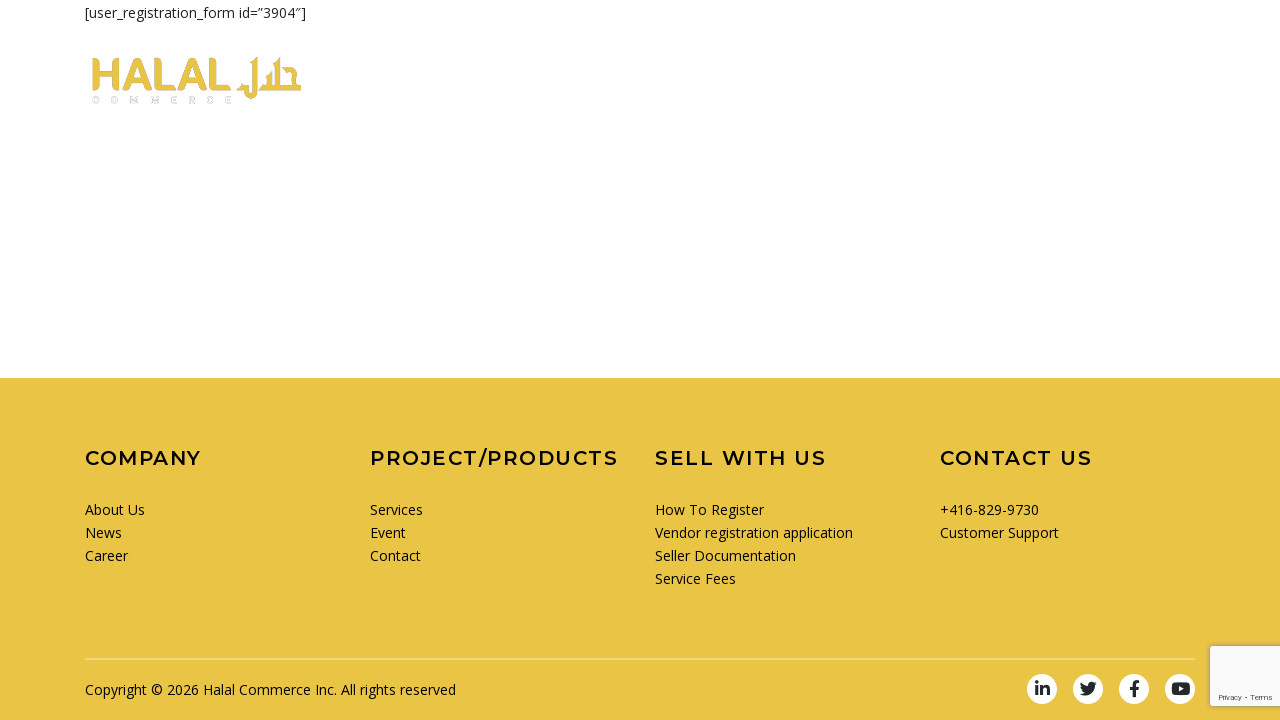

--- FILE ---
content_type: text/html; charset=UTF-8
request_url: https://about.halalcommerce.co/registration/
body_size: 12907
content:
<!DOCTYPE html>
<html lang="en-US" id="main_html">
<head>
	    <meta charset="UTF-8">
    <meta name="viewport" content="width=device-width, initial-scale=1">
    <link rel="profile" href="http://gmpg.org/xfn/11">
    <link rel="pingback" href="https://about.halalcommerce.co/xmlrpc.php">
    <title>Registration &#8211; Halal Commerce Canada</title>
<meta name='robots' content='max-image-preview:large' />
		<script>
			window.HTGA4 = {"debug":false,"cookie_notice_enabled":null,"cookie_notice_cookie_key":"htga4_","cookie_notice_duration_type":null,"cookie_notice_duration_value":null,"cookie_notice_overlay_enabled":null,"should_auto_consent":true,"one_year_seconds":31536000};
		</script>
		<link rel='dns-prefetch' href='//use.fontawesome.com' />
<link rel='dns-prefetch' href='//fonts.googleapis.com' />
<link rel="alternate" type="application/rss+xml" title="Halal Commerce Canada &raquo; Feed" href="https://about.halalcommerce.co/feed/" />
<link rel="alternate" type="application/rss+xml" title="Halal Commerce Canada &raquo; Comments Feed" href="https://about.halalcommerce.co/comments/feed/" />
<link rel="alternate" title="oEmbed (JSON)" type="application/json+oembed" href="https://about.halalcommerce.co/wp-json/oembed/1.0/embed?url=https%3A%2F%2Fabout.halalcommerce.co%2Fregistration%2F" />
<link rel="alternate" title="oEmbed (XML)" type="text/xml+oembed" href="https://about.halalcommerce.co/wp-json/oembed/1.0/embed?url=https%3A%2F%2Fabout.halalcommerce.co%2Fregistration%2F&#038;format=xml" />
<style id='wp-img-auto-sizes-contain-inline-css' type='text/css'>
img:is([sizes=auto i],[sizes^="auto," i]){contain-intrinsic-size:3000px 1500px}
/*# sourceURL=wp-img-auto-sizes-contain-inline-css */
</style>
<style id='wp-emoji-styles-inline-css' type='text/css'>

	img.wp-smiley, img.emoji {
		display: inline !important;
		border: none !important;
		box-shadow: none !important;
		height: 1em !important;
		width: 1em !important;
		margin: 0 0.07em !important;
		vertical-align: -0.1em !important;
		background: none !important;
		padding: 0 !important;
	}
/*# sourceURL=wp-emoji-styles-inline-css */
</style>
<link rel='stylesheet' id='wp-block-library-css' href='https://about.halalcommerce.co/wp-includes/css/dist/block-library/style.min.css?ver=6.9' type='text/css' media='all' />
<style id='global-styles-inline-css' type='text/css'>
:root{--wp--preset--aspect-ratio--square: 1;--wp--preset--aspect-ratio--4-3: 4/3;--wp--preset--aspect-ratio--3-4: 3/4;--wp--preset--aspect-ratio--3-2: 3/2;--wp--preset--aspect-ratio--2-3: 2/3;--wp--preset--aspect-ratio--16-9: 16/9;--wp--preset--aspect-ratio--9-16: 9/16;--wp--preset--color--black: #000000;--wp--preset--color--cyan-bluish-gray: #abb8c3;--wp--preset--color--white: #ffffff;--wp--preset--color--pale-pink: #f78da7;--wp--preset--color--vivid-red: #cf2e2e;--wp--preset--color--luminous-vivid-orange: #ff6900;--wp--preset--color--luminous-vivid-amber: #fcb900;--wp--preset--color--light-green-cyan: #7bdcb5;--wp--preset--color--vivid-green-cyan: #00d084;--wp--preset--color--pale-cyan-blue: #8ed1fc;--wp--preset--color--vivid-cyan-blue: #0693e3;--wp--preset--color--vivid-purple: #9b51e0;--wp--preset--gradient--vivid-cyan-blue-to-vivid-purple: linear-gradient(135deg,rgb(6,147,227) 0%,rgb(155,81,224) 100%);--wp--preset--gradient--light-green-cyan-to-vivid-green-cyan: linear-gradient(135deg,rgb(122,220,180) 0%,rgb(0,208,130) 100%);--wp--preset--gradient--luminous-vivid-amber-to-luminous-vivid-orange: linear-gradient(135deg,rgb(252,185,0) 0%,rgb(255,105,0) 100%);--wp--preset--gradient--luminous-vivid-orange-to-vivid-red: linear-gradient(135deg,rgb(255,105,0) 0%,rgb(207,46,46) 100%);--wp--preset--gradient--very-light-gray-to-cyan-bluish-gray: linear-gradient(135deg,rgb(238,238,238) 0%,rgb(169,184,195) 100%);--wp--preset--gradient--cool-to-warm-spectrum: linear-gradient(135deg,rgb(74,234,220) 0%,rgb(151,120,209) 20%,rgb(207,42,186) 40%,rgb(238,44,130) 60%,rgb(251,105,98) 80%,rgb(254,248,76) 100%);--wp--preset--gradient--blush-light-purple: linear-gradient(135deg,rgb(255,206,236) 0%,rgb(152,150,240) 100%);--wp--preset--gradient--blush-bordeaux: linear-gradient(135deg,rgb(254,205,165) 0%,rgb(254,45,45) 50%,rgb(107,0,62) 100%);--wp--preset--gradient--luminous-dusk: linear-gradient(135deg,rgb(255,203,112) 0%,rgb(199,81,192) 50%,rgb(65,88,208) 100%);--wp--preset--gradient--pale-ocean: linear-gradient(135deg,rgb(255,245,203) 0%,rgb(182,227,212) 50%,rgb(51,167,181) 100%);--wp--preset--gradient--electric-grass: linear-gradient(135deg,rgb(202,248,128) 0%,rgb(113,206,126) 100%);--wp--preset--gradient--midnight: linear-gradient(135deg,rgb(2,3,129) 0%,rgb(40,116,252) 100%);--wp--preset--font-size--small: 13px;--wp--preset--font-size--medium: 20px;--wp--preset--font-size--large: 36px;--wp--preset--font-size--x-large: 42px;--wp--preset--spacing--20: 0.44rem;--wp--preset--spacing--30: 0.67rem;--wp--preset--spacing--40: 1rem;--wp--preset--spacing--50: 1.5rem;--wp--preset--spacing--60: 2.25rem;--wp--preset--spacing--70: 3.38rem;--wp--preset--spacing--80: 5.06rem;--wp--preset--shadow--natural: 6px 6px 9px rgba(0, 0, 0, 0.2);--wp--preset--shadow--deep: 12px 12px 50px rgba(0, 0, 0, 0.4);--wp--preset--shadow--sharp: 6px 6px 0px rgba(0, 0, 0, 0.2);--wp--preset--shadow--outlined: 6px 6px 0px -3px rgb(255, 255, 255), 6px 6px rgb(0, 0, 0);--wp--preset--shadow--crisp: 6px 6px 0px rgb(0, 0, 0);}:where(.is-layout-flex){gap: 0.5em;}:where(.is-layout-grid){gap: 0.5em;}body .is-layout-flex{display: flex;}.is-layout-flex{flex-wrap: wrap;align-items: center;}.is-layout-flex > :is(*, div){margin: 0;}body .is-layout-grid{display: grid;}.is-layout-grid > :is(*, div){margin: 0;}:where(.wp-block-columns.is-layout-flex){gap: 2em;}:where(.wp-block-columns.is-layout-grid){gap: 2em;}:where(.wp-block-post-template.is-layout-flex){gap: 1.25em;}:where(.wp-block-post-template.is-layout-grid){gap: 1.25em;}.has-black-color{color: var(--wp--preset--color--black) !important;}.has-cyan-bluish-gray-color{color: var(--wp--preset--color--cyan-bluish-gray) !important;}.has-white-color{color: var(--wp--preset--color--white) !important;}.has-pale-pink-color{color: var(--wp--preset--color--pale-pink) !important;}.has-vivid-red-color{color: var(--wp--preset--color--vivid-red) !important;}.has-luminous-vivid-orange-color{color: var(--wp--preset--color--luminous-vivid-orange) !important;}.has-luminous-vivid-amber-color{color: var(--wp--preset--color--luminous-vivid-amber) !important;}.has-light-green-cyan-color{color: var(--wp--preset--color--light-green-cyan) !important;}.has-vivid-green-cyan-color{color: var(--wp--preset--color--vivid-green-cyan) !important;}.has-pale-cyan-blue-color{color: var(--wp--preset--color--pale-cyan-blue) !important;}.has-vivid-cyan-blue-color{color: var(--wp--preset--color--vivid-cyan-blue) !important;}.has-vivid-purple-color{color: var(--wp--preset--color--vivid-purple) !important;}.has-black-background-color{background-color: var(--wp--preset--color--black) !important;}.has-cyan-bluish-gray-background-color{background-color: var(--wp--preset--color--cyan-bluish-gray) !important;}.has-white-background-color{background-color: var(--wp--preset--color--white) !important;}.has-pale-pink-background-color{background-color: var(--wp--preset--color--pale-pink) !important;}.has-vivid-red-background-color{background-color: var(--wp--preset--color--vivid-red) !important;}.has-luminous-vivid-orange-background-color{background-color: var(--wp--preset--color--luminous-vivid-orange) !important;}.has-luminous-vivid-amber-background-color{background-color: var(--wp--preset--color--luminous-vivid-amber) !important;}.has-light-green-cyan-background-color{background-color: var(--wp--preset--color--light-green-cyan) !important;}.has-vivid-green-cyan-background-color{background-color: var(--wp--preset--color--vivid-green-cyan) !important;}.has-pale-cyan-blue-background-color{background-color: var(--wp--preset--color--pale-cyan-blue) !important;}.has-vivid-cyan-blue-background-color{background-color: var(--wp--preset--color--vivid-cyan-blue) !important;}.has-vivid-purple-background-color{background-color: var(--wp--preset--color--vivid-purple) !important;}.has-black-border-color{border-color: var(--wp--preset--color--black) !important;}.has-cyan-bluish-gray-border-color{border-color: var(--wp--preset--color--cyan-bluish-gray) !important;}.has-white-border-color{border-color: var(--wp--preset--color--white) !important;}.has-pale-pink-border-color{border-color: var(--wp--preset--color--pale-pink) !important;}.has-vivid-red-border-color{border-color: var(--wp--preset--color--vivid-red) !important;}.has-luminous-vivid-orange-border-color{border-color: var(--wp--preset--color--luminous-vivid-orange) !important;}.has-luminous-vivid-amber-border-color{border-color: var(--wp--preset--color--luminous-vivid-amber) !important;}.has-light-green-cyan-border-color{border-color: var(--wp--preset--color--light-green-cyan) !important;}.has-vivid-green-cyan-border-color{border-color: var(--wp--preset--color--vivid-green-cyan) !important;}.has-pale-cyan-blue-border-color{border-color: var(--wp--preset--color--pale-cyan-blue) !important;}.has-vivid-cyan-blue-border-color{border-color: var(--wp--preset--color--vivid-cyan-blue) !important;}.has-vivid-purple-border-color{border-color: var(--wp--preset--color--vivid-purple) !important;}.has-vivid-cyan-blue-to-vivid-purple-gradient-background{background: var(--wp--preset--gradient--vivid-cyan-blue-to-vivid-purple) !important;}.has-light-green-cyan-to-vivid-green-cyan-gradient-background{background: var(--wp--preset--gradient--light-green-cyan-to-vivid-green-cyan) !important;}.has-luminous-vivid-amber-to-luminous-vivid-orange-gradient-background{background: var(--wp--preset--gradient--luminous-vivid-amber-to-luminous-vivid-orange) !important;}.has-luminous-vivid-orange-to-vivid-red-gradient-background{background: var(--wp--preset--gradient--luminous-vivid-orange-to-vivid-red) !important;}.has-very-light-gray-to-cyan-bluish-gray-gradient-background{background: var(--wp--preset--gradient--very-light-gray-to-cyan-bluish-gray) !important;}.has-cool-to-warm-spectrum-gradient-background{background: var(--wp--preset--gradient--cool-to-warm-spectrum) !important;}.has-blush-light-purple-gradient-background{background: var(--wp--preset--gradient--blush-light-purple) !important;}.has-blush-bordeaux-gradient-background{background: var(--wp--preset--gradient--blush-bordeaux) !important;}.has-luminous-dusk-gradient-background{background: var(--wp--preset--gradient--luminous-dusk) !important;}.has-pale-ocean-gradient-background{background: var(--wp--preset--gradient--pale-ocean) !important;}.has-electric-grass-gradient-background{background: var(--wp--preset--gradient--electric-grass) !important;}.has-midnight-gradient-background{background: var(--wp--preset--gradient--midnight) !important;}.has-small-font-size{font-size: var(--wp--preset--font-size--small) !important;}.has-medium-font-size{font-size: var(--wp--preset--font-size--medium) !important;}.has-large-font-size{font-size: var(--wp--preset--font-size--large) !important;}.has-x-large-font-size{font-size: var(--wp--preset--font-size--x-large) !important;}
/*# sourceURL=global-styles-inline-css */
</style>

<style id='classic-theme-styles-inline-css' type='text/css'>
/*! This file is auto-generated */
.wp-block-button__link{color:#fff;background-color:#32373c;border-radius:9999px;box-shadow:none;text-decoration:none;padding:calc(.667em + 2px) calc(1.333em + 2px);font-size:1.125em}.wp-block-file__button{background:#32373c;color:#fff;text-decoration:none}
/*# sourceURL=/wp-includes/css/classic-themes.min.css */
</style>
<link rel='stylesheet' id='booked-tooltipster-css' href='https://about.halalcommerce.co/wp-content/plugins/booked/assets/js/tooltipster/css/tooltipster.css?ver=3.3.0' type='text/css' media='all' />
<link rel='stylesheet' id='booked-tooltipster-theme-css' href='https://about.halalcommerce.co/wp-content/plugins/booked/assets/js/tooltipster/css/themes/tooltipster-light.css?ver=3.3.0' type='text/css' media='all' />
<link rel='stylesheet' id='booked-animations-css' href='https://about.halalcommerce.co/wp-content/plugins/booked/assets/css/animations.css?ver=2.4.3' type='text/css' media='all' />
<link rel='stylesheet' id='booked-css-css' href='https://about.halalcommerce.co/wp-content/plugins/booked/dist/booked.css?ver=2.4.3' type='text/css' media='all' />
<style id='booked-css-inline-css' type='text/css'>
#ui-datepicker-div.booked_custom_date_picker table.ui-datepicker-calendar tbody td a.ui-state-active,#ui-datepicker-div.booked_custom_date_picker table.ui-datepicker-calendar tbody td a.ui-state-active:hover,body #booked-profile-page input[type=submit].button-primary:hover,body .booked-list-view button.button:hover, body .booked-list-view input[type=submit].button-primary:hover,body div.booked-calendar input[type=submit].button-primary:hover,body .booked-modal input[type=submit].button-primary:hover,body div.booked-calendar .bc-head,body div.booked-calendar .bc-head .bc-col,body div.booked-calendar .booked-appt-list .timeslot .timeslot-people button:hover,body #booked-profile-page .booked-profile-header,body #booked-profile-page .booked-tabs li.active a,body #booked-profile-page .booked-tabs li.active a:hover,body #booked-profile-page .appt-block .google-cal-button > a:hover,#ui-datepicker-div.booked_custom_date_picker .ui-datepicker-header{ background:#eac445 !important; }body #booked-profile-page input[type=submit].button-primary:hover,body div.booked-calendar input[type=submit].button-primary:hover,body .booked-list-view button.button:hover, body .booked-list-view input[type=submit].button-primary:hover,body .booked-modal input[type=submit].button-primary:hover,body div.booked-calendar .bc-head .bc-col,body div.booked-calendar .booked-appt-list .timeslot .timeslot-people button:hover,body #booked-profile-page .booked-profile-header,body #booked-profile-page .appt-block .google-cal-button > a:hover{ border-color:#eac445 !important; }body div.booked-calendar .bc-row.days,body div.booked-calendar .bc-row.days .bc-col,body .booked-calendarSwitcher.calendar,body #booked-profile-page .booked-tabs,#ui-datepicker-div.booked_custom_date_picker table.ui-datepicker-calendar thead,#ui-datepicker-div.booked_custom_date_picker table.ui-datepicker-calendar thead th{ background:#293742 !important; }body div.booked-calendar .bc-row.days .bc-col,body #booked-profile-page .booked-tabs{ border-color:#293742 !important; }#ui-datepicker-div.booked_custom_date_picker table.ui-datepicker-calendar tbody td.ui-datepicker-today a,#ui-datepicker-div.booked_custom_date_picker table.ui-datepicker-calendar tbody td.ui-datepicker-today a:hover,body #booked-profile-page input[type=submit].button-primary,body div.booked-calendar input[type=submit].button-primary,body .booked-list-view button.button, body .booked-list-view input[type=submit].button-primary,body .booked-list-view button.button, body .booked-list-view input[type=submit].button-primary,body .booked-modal input[type=submit].button-primary,body div.booked-calendar .booked-appt-list .timeslot .timeslot-people button,body #booked-profile-page .booked-profile-appt-list .appt-block.approved .status-block,body #booked-profile-page .appt-block .google-cal-button > a,body .booked-modal p.booked-title-bar,body div.booked-calendar .bc-col:hover .date span,body .booked-list-view a.booked_list_date_picker_trigger.booked-dp-active,body .booked-list-view a.booked_list_date_picker_trigger.booked-dp-active:hover,.booked-ms-modal .booked-book-appt,body #booked-profile-page .booked-tabs li a .counter{ background:#eac445; }body #booked-profile-page input[type=submit].button-primary,body div.booked-calendar input[type=submit].button-primary,body .booked-list-view button.button, body .booked-list-view input[type=submit].button-primary,body .booked-list-view button.button, body .booked-list-view input[type=submit].button-primary,body .booked-modal input[type=submit].button-primary,body #booked-profile-page .appt-block .google-cal-button > a,body div.booked-calendar .booked-appt-list .timeslot .timeslot-people button,body .booked-list-view a.booked_list_date_picker_trigger.booked-dp-active,body .booked-list-view a.booked_list_date_picker_trigger.booked-dp-active:hover{ border-color:#eac445; }body .booked-modal .bm-window p i.fa,body .booked-modal .bm-window a,body .booked-appt-list .booked-public-appointment-title,body .booked-modal .bm-window p.appointment-title,.booked-ms-modal.visible:hover .booked-book-appt{ color:#eac445; }.booked-appt-list .timeslot.has-title .booked-public-appointment-title { color:inherit; }
/*# sourceURL=booked-css-inline-css */
</style>
<link rel='stylesheet' id='contact-form-7-css' href='https://about.halalcommerce.co/wp-content/plugins/contact-form-7/includes/css/styles.css?ver=6.1.4' type='text/css' media='all' />
<link rel='stylesheet' id='stm-stmicons-css' href='https://about.halalcommerce.co/wp-content/uploads/stm_fonts/stmicons/stmicons.css?ver=1.0.1' type='text/css' media='all' />
<link rel='stylesheet' id='stm-stmicons_advisory-css' href='https://about.halalcommerce.co/wp-content/uploads/stm_fonts/stmicons/advisory/stmicons.css?ver=1.0.1' type='text/css' media='all' />
<link rel='stylesheet' id='stm-stmicons_app-css' href='https://about.halalcommerce.co/wp-content/uploads/stm_fonts/stmicons/app/stmicons.css?ver=1.0.1' type='text/css' media='all' />
<link rel='stylesheet' id='stm-stmicons_beauty-css' href='https://about.halalcommerce.co/wp-content/uploads/stm_fonts/stmicons/beauty/stmicons.css?ver=1.0.1' type='text/css' media='all' />
<link rel='stylesheet' id='stm-stmicons_book-css' href='https://about.halalcommerce.co/wp-content/uploads/stm_fonts/stmicons/book/stmicons.css?ver=1.0.1' type='text/css' media='all' />
<link rel='stylesheet' id='stm-stmicons_businesstwo-css' href='https://about.halalcommerce.co/wp-content/uploads/stm_fonts/stmicons/businesstwo/stmicons.css?ver=1.0.1' type='text/css' media='all' />
<link rel='stylesheet' id='stm-stmicons_church-css' href='https://about.halalcommerce.co/wp-content/uploads/stm_fonts/stmicons/church/stmicons.css?ver=1.0.1' type='text/css' media='all' />
<link rel='stylesheet' id='stm-stmicons_company-css' href='https://about.halalcommerce.co/wp-content/uploads/stm_fonts/stmicons/company/stmicons.css?ver=1.0.1' type='text/css' media='all' />
<link rel='stylesheet' id='stm-stmicons_consulting-css' href='https://about.halalcommerce.co/wp-content/uploads/stm_fonts/stmicons/consulting/stmicons.css?ver=1.0.1' type='text/css' media='all' />
<link rel='stylesheet' id='stm-stmicons_corporate-css' href='https://about.halalcommerce.co/wp-content/uploads/stm_fonts/stmicons/corporate/stmicons.css?ver=1.0.1' type='text/css' media='all' />
<link rel='stylesheet' id='stm-stmicons_creativethree-css' href='https://about.halalcommerce.co/wp-content/uploads/stm_fonts/stmicons/creativethree/stmicons.css?ver=1.0.1' type='text/css' media='all' />
<link rel='stylesheet' id='stm-stmicons_creativetwo-css' href='https://about.halalcommerce.co/wp-content/uploads/stm_fonts/stmicons/creativetwo/stmicons.css?ver=1.0.1' type='text/css' media='all' />
<link rel='stylesheet' id='stm-stmicons_digital-css' href='https://about.halalcommerce.co/wp-content/uploads/stm_fonts/stmicons/digital/stmicons.css?ver=1.0.1' type='text/css' media='all' />
<link rel='stylesheet' id='stm-stmicons_factory-css' href='https://about.halalcommerce.co/wp-content/uploads/stm_fonts/stmicons/factory/stmicons.css?ver=1.0.1' type='text/css' media='all' />
<link rel='stylesheet' id='stm-stmicons_feather-css' href='https://about.halalcommerce.co/wp-content/uploads/stm_fonts/stmicons/feather/stmicons.css?ver=1.0.1' type='text/css' media='all' />
<link rel='stylesheet' id='stm-stmicons_finance-css' href='https://about.halalcommerce.co/wp-content/uploads/stm_fonts/stmicons/finance/stmicons.css?ver=1.0.1' type='text/css' media='all' />
<link rel='stylesheet' id='stm-stmicons_food-css' href='https://about.halalcommerce.co/wp-content/uploads/stm_fonts/stmicons/food/stmicons.css?ver=1.0.1' type='text/css' media='all' />
<link rel='stylesheet' id='stm-stmicons_furniture-css' href='https://about.halalcommerce.co/wp-content/uploads/stm_fonts/stmicons/furniture/stmicons.css?ver=1.0.1' type='text/css' media='all' />
<link rel='stylesheet' id='stm-stmicons_healthcoach-css' href='https://about.halalcommerce.co/wp-content/uploads/stm_fonts/stmicons/healthcoach/stmicons.css?ver=1.0.1' type='text/css' media='all' />
<link rel='stylesheet' id='stm-stmicons_hosting-css' href='https://about.halalcommerce.co/wp-content/uploads/stm_fonts/stmicons/hosting/stmicons.css?ver=1.0.1' type='text/css' media='all' />
<link rel='stylesheet' id='stm-stmicons_hotel-css' href='https://about.halalcommerce.co/wp-content/uploads/stm_fonts/stmicons/hotel/stmicons.css?ver=1.0.1' type='text/css' media='all' />
<link rel='stylesheet' id='stm-stmicons_icomoon-css' href='https://about.halalcommerce.co/wp-content/uploads/stm_fonts/stmicons/icomoon/stmicons.css?ver=1.0.1' type='text/css' media='all' />
<link rel='stylesheet' id='stm-stmicons_lawyer-css' href='https://about.halalcommerce.co/wp-content/uploads/stm_fonts/stmicons/lawyer/stmicons.css?ver=1.0.1' type='text/css' media='all' />
<link rel='stylesheet' id='stm-stmicons_linear-css' href='https://about.halalcommerce.co/wp-content/uploads/stm_fonts/stmicons/linear/stmicons.css?ver=1.0.1' type='text/css' media='all' />
<link rel='stylesheet' id='stm-stmicons_logistics-css' href='https://about.halalcommerce.co/wp-content/uploads/stm_fonts/stmicons/logistics/stmicons.css?ver=1.0.1' type='text/css' media='all' />
<link rel='stylesheet' id='stm-stmicons_logisticstwo-css' href='https://about.halalcommerce.co/wp-content/uploads/stm_fonts/stmicons/logisticstwo/stmicons.css?ver=1.0.1' type='text/css' media='all' />
<link rel='stylesheet' id='stm-stmicons_magazine-css' href='https://about.halalcommerce.co/wp-content/uploads/stm_fonts/stmicons/magazine/stmicons.css?ver=1.0.1' type='text/css' media='all' />
<link rel='stylesheet' id='stm-stmicons_personal_blog-css' href='https://about.halalcommerce.co/wp-content/uploads/stm_fonts/stmicons/personal_blog/stmicons.css?ver=1.0.1' type='text/css' media='all' />
<link rel='stylesheet' id='stm-stmicons_politician-css' href='https://about.halalcommerce.co/wp-content/uploads/stm_fonts/stmicons/politician/stmicons.css?ver=1.0.1' type='text/css' media='all' />
<link rel='stylesheet' id='stm-stmicons_psychologist-css' href='https://about.halalcommerce.co/wp-content/uploads/stm_fonts/stmicons/psychologist/stmicons.css?ver=1.0.1' type='text/css' media='all' />
<link rel='stylesheet' id='stm-stmicons_renovation-css' href='https://about.halalcommerce.co/wp-content/uploads/stm_fonts/stmicons/renovation/stmicons.css?ver=1.0.1' type='text/css' media='all' />
<link rel='stylesheet' id='stm-stmicons_rental-css' href='https://about.halalcommerce.co/wp-content/uploads/stm_fonts/stmicons/rental/stmicons.css?ver=1.0.1' type='text/css' media='all' />
<link rel='stylesheet' id='stm-stmicons_software-css' href='https://about.halalcommerce.co/wp-content/uploads/stm_fonts/stmicons/software/stmicons.css?ver=1.0.1' type='text/css' media='all' />
<link rel='stylesheet' id='stm-stmicons_sports_complex-css' href='https://about.halalcommerce.co/wp-content/uploads/stm_fonts/stmicons/sports_complex/stmicons.css?ver=1.0.1' type='text/css' media='all' />
<link rel='stylesheet' id='stm-stmicons_startup-css' href='https://about.halalcommerce.co/wp-content/uploads/stm_fonts/stmicons/startup/stmicons.css?ver=1.0.1' type='text/css' media='all' />
<link rel='stylesheet' id='stm-stmicons_store-css' href='https://about.halalcommerce.co/wp-content/uploads/stm_fonts/stmicons/store/stmicons.css?ver=1.0.1' type='text/css' media='all' />
<link rel='stylesheet' id='stm-stmicons_taxi-css' href='https://about.halalcommerce.co/wp-content/uploads/stm_fonts/stmicons/taxi/stmicons.css?ver=1.0.1' type='text/css' media='all' />
<link rel='stylesheet' id='stm-stmicons_vicons-css' href='https://about.halalcommerce.co/wp-content/uploads/stm_fonts/stmicons/vicons/stmicons.css?ver=1.0.1' type='text/css' media='all' />
<link rel='stylesheet' id='stm-stmicons_viral-css' href='https://about.halalcommerce.co/wp-content/uploads/stm_fonts/stmicons/viral/stmicons.css?ver=1.0.1' type='text/css' media='all' />
<link rel='stylesheet' id='stm_megamenu-css' href='https://about.halalcommerce.co/wp-content/plugins/stm-configurations/megamenu/assets/css/megamenu.css?ver=1.2' type='text/css' media='all' />
<link rel='stylesheet' id='tss-css' href='https://about.halalcommerce.co/wp-content/plugins/testimonial-slider-and-showcase/assets/css/wptestimonial.css?ver=2.3.8' type='text/css' media='all' />
<link rel='stylesheet' id='font-awesome-official-css' href='https://use.fontawesome.com/releases/v6.4.0/css/all.css' type='text/css' media='all' integrity="sha384-iw3OoTErCYJJB9mCa8LNS2hbsQ7M3C0EpIsO/H5+EGAkPGc6rk+V8i04oW/K5xq0" crossorigin="anonymous" />
<link rel='stylesheet' id='stm_default_google_font-css' href='https://fonts.googleapis.com/css?family=Open+Sans%3A100%2C200%2C300%2C400%2C400i%2C500%2C600%2C700%2C800%2C900%7CMontserrat%3A100%2C200%2C300%2C400%2C400i%2C500%2C600%2C700%2C800%2C900&#038;ver=3.4.0#038;subset=latin%2Clatin-ext' type='text/css' media='all' />
<link rel='stylesheet' id='pearl-theme-styles-css' href='https://about.halalcommerce.co/wp-content/themes/pearl/assets/css/app.css?ver=3.4.0' type='text/css' media='all' />
<link rel='stylesheet' id='pearl-theme-custom-styles-css' href='https://about.halalcommerce.co/wp-content/uploads/stm_uploads/skin-custom.css?ver=72' type='text/css' media='all' />
<link rel='stylesheet' id='fontawesome-css' href='https://about.halalcommerce.co/wp-content/themes/pearl/assets/vendor/font-awesome.min.css?ver=3.4.0' type='text/css' media='all' />
<link rel='stylesheet' id='vc_font_awesome_5_shims-css' href='https://about.halalcommerce.co/wp-content/plugins/js_composer/assets/lib/bower/font-awesome/css/v4-shims.min.css?ver=6.13.0' type='text/css' media='all' />
<link rel='stylesheet' id='vc_font_awesome_5-css' href='https://about.halalcommerce.co/wp-content/plugins/js_composer/assets/lib/bower/font-awesome/css/all.min.css?ver=6.13.0' type='text/css' media='all' />
<link rel='stylesheet' id='pearl-buttons-style-css' href='https://about.halalcommerce.co/wp-content/themes/pearl/assets/css/buttons/styles/style_3.css?ver=3.4.0' type='text/css' media='all' />
<link rel='stylesheet' id='pearl-sidebars-style-css' href='https://about.halalcommerce.co/wp-content/themes/pearl/assets/css/sidebar/style_1.css?ver=3.4.0' type='text/css' media='all' />
<link rel='stylesheet' id='pearl-forms-style-css' href='https://about.halalcommerce.co/wp-content/themes/pearl/assets/css/form/style_3.css?ver=3.4.0' type='text/css' media='all' />
<link rel='stylesheet' id='pearl-blockquote-style-css' href='https://about.halalcommerce.co/wp-content/themes/pearl/assets/css/blockquote/style_3.css?ver=3.4.0' type='text/css' media='all' />
<link rel='stylesheet' id='pearl-post-style-css' href='https://about.halalcommerce.co/wp-content/themes/pearl/assets/css/post/style_1.css?ver=3.4.0' type='text/css' media='all' />
<link rel='stylesheet' id='pearl-pagination-style-css' href='https://about.halalcommerce.co/wp-content/themes/pearl/assets/css/pagination/style_3.css?ver=3.4.0' type='text/css' media='all' />
<link rel='stylesheet' id='pearl-list-style-css' href='https://about.halalcommerce.co/wp-content/themes/pearl/assets/css/lists/style_1.css?ver=3.4.0' type='text/css' media='all' />
<link rel='stylesheet' id='pearl-tabs-style-css' href='https://about.halalcommerce.co/wp-content/themes/pearl/assets/css/tabs/style_2.css?ver=3.4.0' type='text/css' media='all' />
<link rel='stylesheet' id='pearl-tour-style-css' href='https://about.halalcommerce.co/wp-content/themes/pearl/assets/css/tour/style_1.css?ver=3.4.0' type='text/css' media='all' />
<link rel='stylesheet' id='pearl-accordions-style-css' href='https://about.halalcommerce.co/wp-content/themes/pearl/assets/css/accordion/style_2.css?ver=3.4.0' type='text/css' media='all' />
<link rel='stylesheet' id='bootstrap-datepicker3-css' href='https://about.halalcommerce.co/wp-content/themes/pearl/assets/css/vendors/bootstrap-datepicker3.css?ver=3.4.0' type='text/css' media='all' />
<link rel='stylesheet' id='pearl-header-style-css' href='https://about.halalcommerce.co/wp-content/themes/pearl/assets/css/header/style_1.css?ver=3.4.0' type='text/css' media='all' />
<link rel='stylesheet' id='pearl-footer-style-css' href='https://about.halalcommerce.co/wp-content/themes/pearl/assets/css/footer/style_1.css?ver=3.4.0' type='text/css' media='all' />
<link rel='stylesheet' id='pearl-titlebox-style-css' href='https://about.halalcommerce.co/wp-content/themes/pearl/assets/css/titlebox/style_2.css?ver=3.4.0' type='text/css' media='all' />
<link rel='stylesheet' id='stm_booked-css' href='https://about.halalcommerce.co/wp-content/themes/pearl/assets/css/vendors/booked.css?ver=3.4.0' type='text/css' media='all' />
<link rel='stylesheet' id='font-awesome-official-v4shim-css' href='https://use.fontawesome.com/releases/v6.4.0/css/v4-shims.css' type='text/css' media='all' integrity="sha384-TjXU13dTMPo+5ZlOUI1IGXvpmajjoetPqbUJqTx+uZ1bGwylKHNEItuVe/mg/H6l" crossorigin="anonymous" />
<script type="text/javascript" src="https://about.halalcommerce.co/wp-includes/js/jquery/jquery.min.js?ver=3.7.1" id="jquery-core-js"></script>
<script type="text/javascript" src="https://about.halalcommerce.co/wp-includes/js/jquery/jquery-migrate.min.js?ver=3.4.1" id="jquery-migrate-js"></script>
<script type="text/javascript" src="https://about.halalcommerce.co/wp-content/plugins/stm-configurations/megamenu/assets/js/megamenu.js?ver=1.2" id="stm_megamenu-js"></script>
<script type="text/javascript" src="https://about.halalcommerce.co/wp-content/themes/pearl/assets/vendor/autosize.min.js?ver=3.4.0" id="autosize.js-js"></script>
<script type="text/javascript" src="https://about.halalcommerce.co/wp-content/themes/pearl/assets/js/materialForm.js?ver=3.4.0" id="pearl_material_form-js"></script>
<link rel="EditURI" type="application/rsd+xml" title="RSD" href="https://about.halalcommerce.co/xmlrpc.php?rsd" />
<meta name="generator" content="WordPress 6.9" />
<link rel="canonical" href="https://about.halalcommerce.co/registration/" />
<link rel='shortlink' href='https://about.halalcommerce.co/?p=3905' />
		<!-- Global site tag (gtag.js) - added by HT Easy Ga4 -->
		<script>
			window.dataLayer = window.dataLayer || [];
			function gtag() { dataLayer.push(arguments); }

			// Default: deny all tracking
			gtag('consent', 'default', {
				'ad_storage': 'denied',
				'analytics_storage': 'denied',
				'ad_user_data': 'denied',
				'ad_personalization': 'denied'
			});

			// Load gtag script early; update permissions after consent
			(function() {
				const script = document.createElement('script');
				script.async = true;
				script.src = `https://www.googletagmanager.com/gtag/js?id=G-DEJB08WM6F`;
				document.head.appendChild(script);
			})();

			gtag('js', new Date());
			gtag('config', 'G-DEJB08WM6F');
		</script>
		<script>
      var pearl_load_post_type_gallery = 'a1d21ee8ea';
      var pearl_load_more_posts = '41d5f0673f';
      var pearl_load_album = 'e480706e5f';
      var pearl_donate = '0b2d0e0c86';
      var pearl_load_splash_album = 'b33739e464';
      var pearl_load_portfolio = '569db5a442';
      var pearl_load_posts_list = 'c76a28811e';
      var pearl_woo_quick_view = 'a847d49137';
      var pearl_update_custom_styles_admin = '6d607e67d6';
      var pearl_like_dislike = 'fe1f5b52d1';
      var stm_ajax_add_review = 'ef4bf5e981';
      var pearl_install_plugin = '5c04b450f1';
      var pearl_get_thumbnail = '543d5f582c';
      var pearl_save_settings = '4c1d143b78';

      var stm_ajaxurl = 'https://about.halalcommerce.co/wp-admin/admin-ajax.php';
      var stm_site_width = 1110;
      var stm_date_format = 'MM d, yy';
      var stm_time_format = 'h:mm p';
	        var stm_site_paddings = 0;
      if (window.innerWidth < 1300) stm_site_paddings = 0;
      var stm_sticky = '';
	</script>
	<meta name="generator" content="Powered by WPBakery Page Builder - drag and drop page builder for WordPress."/>
<meta name="generator" content="Powered by Slider Revolution 6.6.14 - responsive, Mobile-Friendly Slider Plugin for WordPress with comfortable drag and drop interface." />
<link rel="icon" href="https://about.halalcommerce.co/wp-content/uploads/2023/06/favicon.png" sizes="32x32" />
<link rel="icon" href="https://about.halalcommerce.co/wp-content/uploads/2023/06/favicon.png" sizes="192x192" />
<link rel="apple-touch-icon" href="https://about.halalcommerce.co/wp-content/uploads/2023/06/favicon.png" />
<meta name="msapplication-TileImage" content="https://about.halalcommerce.co/wp-content/uploads/2023/06/favicon.png" />
<script>function setREVStartSize(e){
			//window.requestAnimationFrame(function() {
				window.RSIW = window.RSIW===undefined ? window.innerWidth : window.RSIW;
				window.RSIH = window.RSIH===undefined ? window.innerHeight : window.RSIH;
				try {
					var pw = document.getElementById(e.c).parentNode.offsetWidth,
						newh;
					pw = pw===0 || isNaN(pw) || (e.l=="fullwidth" || e.layout=="fullwidth") ? window.RSIW : pw;
					e.tabw = e.tabw===undefined ? 0 : parseInt(e.tabw);
					e.thumbw = e.thumbw===undefined ? 0 : parseInt(e.thumbw);
					e.tabh = e.tabh===undefined ? 0 : parseInt(e.tabh);
					e.thumbh = e.thumbh===undefined ? 0 : parseInt(e.thumbh);
					e.tabhide = e.tabhide===undefined ? 0 : parseInt(e.tabhide);
					e.thumbhide = e.thumbhide===undefined ? 0 : parseInt(e.thumbhide);
					e.mh = e.mh===undefined || e.mh=="" || e.mh==="auto" ? 0 : parseInt(e.mh,0);
					if(e.layout==="fullscreen" || e.l==="fullscreen")
						newh = Math.max(e.mh,window.RSIH);
					else{
						e.gw = Array.isArray(e.gw) ? e.gw : [e.gw];
						for (var i in e.rl) if (e.gw[i]===undefined || e.gw[i]===0) e.gw[i] = e.gw[i-1];
						e.gh = e.el===undefined || e.el==="" || (Array.isArray(e.el) && e.el.length==0)? e.gh : e.el;
						e.gh = Array.isArray(e.gh) ? e.gh : [e.gh];
						for (var i in e.rl) if (e.gh[i]===undefined || e.gh[i]===0) e.gh[i] = e.gh[i-1];
											
						var nl = new Array(e.rl.length),
							ix = 0,
							sl;
						e.tabw = e.tabhide>=pw ? 0 : e.tabw;
						e.thumbw = e.thumbhide>=pw ? 0 : e.thumbw;
						e.tabh = e.tabhide>=pw ? 0 : e.tabh;
						e.thumbh = e.thumbhide>=pw ? 0 : e.thumbh;
						for (var i in e.rl) nl[i] = e.rl[i]<window.RSIW ? 0 : e.rl[i];
						sl = nl[0];
						for (var i in nl) if (sl>nl[i] && nl[i]>0) { sl = nl[i]; ix=i;}
						var m = pw>(e.gw[ix]+e.tabw+e.thumbw) ? 1 : (pw-(e.tabw+e.thumbw)) / (e.gw[ix]);
						newh =  (e.gh[ix] * m) + (e.tabh + e.thumbh);
					}
					var el = document.getElementById(e.c);
					if (el!==null && el) el.style.height = newh+"px";
					el = document.getElementById(e.c+"_wrapper");
					if (el!==null && el) {
						el.style.height = newh+"px";
						el.style.display = "block";
					}
				} catch(e){
					console.log("Failure at Presize of Slider:" + e)
				}
			//});
		  };</script>
		<style type="text/css" id="wp-custom-css">
			.stm_cta.style_2 .stm_cta__link .btn:hover i{
	color:#ffffff !important;	
}
.gybhbtn a{
	color:#23282D !important;
	border-radius:3px !important;
	font-family: montserrat !important;
	font-size:15px !important;
	font-weight:600 !important;
}
.gybhbtn a:hover{
	color:#ffffff !important;
	background:#23282D !important;
	border:1px solid #23282D !important;
}
.gybhbtn2 a{
	color:#ffffff !important;
	background:#EAC445 !important;
	border-radius:3px !important;
	font-family: montserrat !important;
	font-size:15px !important;
	font-weight:600 !important;
}
.gybhbtn2 a:hover{
	color:#ffffff !important;
	background:#23282D !important;
	border:1px solid #23282D !important;
}
.gybhbtn3 a{
	color:#23282D !important;
	background:#ffffff !important;
	border-radius:3px !important;
	font-family: montserrat !important;
	font-size:15px !important;
	font-weight:600 !important;
}
.gybhbtn3 a:hover{
	color:#ffffff !important;
	background:#EAC445 !important;
	border:1px solid #EAC445 !important;
}
.tusers .stm-counter_style_2:before{
	width:0px !important;
}
 .stm_widget_posts ul li:hover .stm_widget_posts__title, .stm_widget_posts.style_1 ul li .post-date:before {
	color:#ffffff !important;
}
.post-date{
	color:#ffffff !important;
}
.tss-wrapper .tss-layout1 .item-content-wrapper:before, .tss-wrapper .tss-carousel1 .item-content-wrapper:before{
	margin-top:30px !important;
}
.tss-wrapper .tss-carousel1 .item-content-wrapper, .tss-wrapper .tss-layout1 .item-content-wrapper{
	padding:70px 30px !important;
}
@media only screen and (max-width: 900px) {
	.helpd{
		display:none !important;
	}
}
@media only screen and (max-width: 1920px) {
	.helpm{
		display:none !important;
	}
}
@media only screen and (max-width: 900px) {
	.helpm{
		display:block !important;
	}
}
.mbc{
	background:#000000 !important;
}		</style>
		<noscript><style> .wpb_animate_when_almost_visible { opacity: 1; }</style></noscript><style id="wpforms-css-vars-root">
				:root {
					--wpforms-field-border-radius: 3px;
--wpforms-field-background-color: #ffffff;
--wpforms-field-border-color: rgba( 0, 0, 0, 0.25 );
--wpforms-field-text-color: rgba( 0, 0, 0, 0.7 );
--wpforms-label-color: rgba( 0, 0, 0, 0.85 );
--wpforms-label-sublabel-color: rgba( 0, 0, 0, 0.55 );
--wpforms-label-error-color: #d63637;
--wpforms-button-border-radius: 3px;
--wpforms-button-background-color: #066aab;
--wpforms-button-text-color: #ffffff;
--wpforms-page-break-color: #066aab;
--wpforms-field-size-input-height: 43px;
--wpforms-field-size-input-spacing: 15px;
--wpforms-field-size-font-size: 16px;
--wpforms-field-size-line-height: 19px;
--wpforms-field-size-padding-h: 14px;
--wpforms-field-size-checkbox-size: 16px;
--wpforms-field-size-sublabel-spacing: 5px;
--wpforms-field-size-icon-size: 1;
--wpforms-label-size-font-size: 16px;
--wpforms-label-size-line-height: 19px;
--wpforms-label-size-sublabel-font-size: 14px;
--wpforms-label-size-sublabel-line-height: 17px;
--wpforms-button-size-font-size: 17px;
--wpforms-button-size-height: 41px;
--wpforms-button-size-padding-h: 15px;
--wpforms-button-size-margin-top: 10px;

				}
			</style>    <link rel='stylesheet' id='rs-plugin-settings-css' href='https://about.halalcommerce.co/wp-content/plugins/revslider/public/assets/css/rs6.css?ver=6.6.14' type='text/css' media='all' />
<style id='rs-plugin-settings-inline-css' type='text/css'>
#rs-demo-id {}
/*# sourceURL=rs-plugin-settings-inline-css */
</style>
</head>
<body class="wp-singular page-template-default page page-id-3905 wp-theme-pearl stm_header_transparent stm_title_box_disabled stm_form_style_3 stm_breadcrumbs_disabled  stm_pagination_style_3 stm_blockquote_style_3 stm_lists_style_1 stm_sidebar_style_1 stm_header_style_1 stm_post_style_1 stm_tabs_style_2 stm_tour_style_1 stm_buttons_style_3 stm_accordions_style_2 stm_projects_style_default stm_events_layout_1 stm_footer_layout_1 error_page_style_4 stm_shop_layout_business stm_products_style_left stm_header_sticky_1 stm_post_view_list stm_layout_business wpb-js-composer js-comp-ver-6.13.0 vc_responsive"  ontouchstart="true">
        	    <div id="wrapper">
                
    <div class="stm-header">
								                <div class="stm-header__row_color stm-header__row_color_center">
					                    <div class="container">
                        <div class="stm-header__row stm-header__row_center">
							                                    <div class="stm-header__cell stm-header__cell_left">
										                                                <div class="stm-header__element object384 stm-header__element_">
													
	<div class="stm-logo">
		<a href="https://about.halalcommerce.co" title="">
			<img width="447" height="114" src="https://about.halalcommerce.co/wp-content/uploads/2023/12/new-Logo.png" class="logo" alt="" style="width:224px" />		</a>
	</div>

                                                </div>
											                                    </div>
								                                    <div class="stm-header__cell stm-header__cell_right">
										                                                <div class="stm-header__element object1206 stm-header__element_default">
													
    <div class="stm-navigation heading_font stm-navigation__default stm-navigation__default stm-navigation__line_bottom stm-navigation__" >
        
		
        
        <ul >
			<li id="menu-item-3816" class="menu-item menu-item-type-post_type menu-item-object-page menu-item-home menu-item-3816"><a href="https://about.halalcommerce.co/">Home</a></li>
<li id="menu-item-3817" class="menu-item menu-item-type-post_type menu-item-object-page menu-item-has-children menu-item-3817"><a href="https://about.halalcommerce.co/about-us/">Company</a>
<ul class="sub-menu">
	<li id="menu-item-3820" class="menu-item menu-item-type-post_type menu-item-object-page menu-item-3820 stm_col_width_default stm_mega_cols_inside_default"><a href="https://about.halalcommerce.co/mission/">Our Mission</a></li>
	<li id="menu-item-3822" class="menu-item menu-item-type-post_type menu-item-object-page menu-item-3822 stm_col_width_default stm_mega_cols_inside_default"><a href="https://about.halalcommerce.co/our-history/">Our History</a></li>
	<li id="menu-item-3821" class="menu-item menu-item-type-post_type menu-item-object-page menu-item-3821 stm_col_width_default stm_mega_cols_inside_default"><a href="https://about.halalcommerce.co/our-team/">Our team</a></li>
</ul>
</li>
<li id="menu-item-3824" class="menu-item menu-item-type-post_type menu-item-object-page menu-item-has-children menu-item-3824"><a href="https://about.halalcommerce.co/our-services/">Services</a>
<ul class="sub-menu">
	<li id="menu-item-4171" class="menu-item menu-item-type-post_type menu-item-object-page menu-item-4171 stm_col_width_default stm_mega_cols_inside_default"><a href="https://about.halalcommerce.co/vendor/">Vendor</a></li>
	<li id="menu-item-3831" class="menu-item menu-item-type-post_type menu-item-object-page menu-item-3831 stm_col_width_default stm_mega_cols_inside_default"><a href="https://about.halalcommerce.co/our-cases/">Cases</a></li>
	<li id="menu-item-3818" class="menu-item menu-item-type-post_type menu-item-object-page menu-item-3818 stm_col_width_default stm_mega_cols_inside_default"><a href="https://about.halalcommerce.co/appointments/">Appointments</a></li>
</ul>
</li>
<li id="menu-item-3844" class="menu-item menu-item-type-post_type menu-item-object-page menu-item-has-children menu-item-3844"><a href="https://about.halalcommerce.co/careers/">Careers</a>
<ul class="sub-menu">
	<li id="menu-item-3830" class="menu-item menu-item-type-post_type menu-item-object-stm_vacancies menu-item-3830 stm_col_width_default stm_mega_cols_inside_default"><a href="https://about.halalcommerce.co/vacancies/portfolio-research-analyst/">Opportunity</a></li>
</ul>
</li>
<li id="menu-item-3833" class="menu-item menu-item-type-post_type menu-item-object-page menu-item-3833"><a href="https://about.halalcommerce.co/events-list/">Events</a></li>
<li id="menu-item-3835" class="menu-item menu-item-type-post_type menu-item-object-page menu-item-3835"><a href="https://about.halalcommerce.co/blog/">Blog</a></li>
<li id="menu-item-3819" class="menu-item menu-item-type-post_type menu-item-object-page menu-item-3819"><a href="https://about.halalcommerce.co/contact-us/">Contact Us</a></li>
        </ul>


		
    </div>

                                                </div>
											                                                <div class="stm-header__element object237 stm-header__element_">
													
<div class="stm-cart stm-cart_style_1">
    </div>                                                </div>
											                                    </div>
								                        </div>
                    </div>
                </div>
						    </div>


<div class="stm-header__overlay"></div>

<div class="stm_mobile__header">
    <div class="container">
        <div class="stm_flex stm_flex_center stm_flex_last stm_flex_nowrap">
                            <div class="stm_mobile__logo">
                    <a href="https://about.halalcommerce.co/"
                       title="Home">
                        <img src="https://about.halalcommerce.co/wp-content/uploads/2023/12/new-Logo.png"
                             alt="Site Logo"/>
                    </a>
                </div>
                        <div class="stm_mobile__switcher stm_flex_last js_trigger__click"
                 data-element=".stm-header, .stm-header__overlay"
                 data-toggle="false">
                <span class="mbc"></span>
                <span class="mbc"></span>
                <span class="mbc"></span>
            </div>
        </div>
    </div>
</div>
                        
        <div class="site-content">
            <div class="container no_vc_container">
	<!--Title box-->
	








	<!--Breadcrumbs-->
	
			
<div class="">
	<div class="stm_markup stm_markup_full">

		<div class="stm_markup__content">

			
			<p>[user_registration_form id=&#8221;3904&#8243;]</p>

					</div>

		
	</div>
</div>	
	

                </div> <!--.container-->
            </div> <!-- .site-content -->
        </div> <!-- id wrapper closed-->

                
                <div class="stm-footer">
			
<div class="container footer_widgets_count_4">

            <div class="footer-widgets">
            <aside id="stm_text-2" class="widget widget-default widget-footer stm_wp_widget_text"><div class="widgettitle widget-footer-title"><h4>Company</h4></div>		<div class="textwidget"><a href="https://about.halalcommerce.co/about-us/">About Us</a><br>
<a href="https://about.halalcommerce.co/news/">News</a><br>
<a href="https://about.halalcommerce.co/careers/">Career</a>

</div>

		
		</aside><aside id="stm_text-7" class="widget widget-default widget-footer stm_wp_widget_text"><div class="widgettitle widget-footer-title"><h4>Project/Products</h4></div>		<div class="textwidget"><a href="https://about.halalcommerce.co/our-services/">Services</a><br>
<a href="https://about.halalcommerce.co/events-list/">Event</a><br>
<a href="https://about.halalcommerce.co/contact-us/">Contact</a></div>

		
		</aside><aside id="stm_text-4" class="widget widget-default widget-footer stm_wp_widget_text"><div class="widgettitle widget-footer-title"><h4>SELL WITH US</h4></div>		<div class="textwidget"><a href="https://halalcommerce.co/seller-how-to-register/">How To Register</a><br>
<a href="https://halalcommerce.co/index.php?dispatch=companies.apply_for_vendor">Vendor registration application</a><br>
<a href="https://halalcommerce.co/sell-on-hc/">Seller Documentation</a><br>
<a href="https://halalcommerce.co/pricing/">Service Fees</a><br></div>

		
		</aside><aside id="stm_text-9" class="widget widget-default widget-footer stm_wp_widget_text"><div class="widgettitle widget-footer-title"><h4>Contact Us</h4></div>		<div class="textwidget">+416-829-9730<br>
<a href="https://about.halalcommerce.co/contact-us/">Customer Support</a></div>

		
		</aside>        </div>
    
    
	<div class="stm-footer__bottom">
		<div class="stm_markup stm_markup_right stm_markup_50">
                <div itemscope
         itemtype="https://schema.org/Organization"
         class="stm_markup__content stm_mf stm_bottom_copyright ">
        <span>Copyright &copy;</span>
        <span>2026</span>
        <span itemprop="copyrightHolder">Halal Commerce Inc. All rights reserved</span>
    </div>

			
				<div class="stm_markup__sidebar text-right">
                                            <div class="stm-socials">
                        <a href="https://www.linkedin.com/company/halalcommerce"
                   class="stm-socials__icon stm-socials__icon_round stm-socials__icon_filled icon_17px mbc_h"
                   target="_blank">
                    <i class="fa fa-linkedin ttc"></i>
                </a>
                            <a href="twitter.com/halalcommerce"
                   class="stm-socials__icon stm-socials__icon_round stm-socials__icon_filled icon_17px mbc_h"
                   target="_blank">
                    <i class="fa fa-twitter ttc"></i>
                </a>
                            <a href="fb.com/halalcommerce"
                   class="stm-socials__icon stm-socials__icon_round stm-socials__icon_filled icon_17px mbc_h"
                   target="_blank">
                    <i class="fa fa-facebook ttc"></i>
                </a>
                            <a href="https://youtube.com/@halalcommerce.official"
                   class="stm-socials__icon stm-socials__icon_round stm-socials__icon_filled icon_17px mbc_h"
                   target="_blank">
                    <i class="fa fa-youtube ttc"></i>
                </a>
                </div>
				</div>
					</div>
	</div>


</div>
        </div>

        <!--Site global modals-->
<div class="modal fade" id="searchModal" tabindex="-1" role="dialog" aria-labelledby="searchModal">
    <div class="vertical-alignment-helper">
        <div class="modal-dialog vertical-align-center" role="document">
            <div class="modal-content">

                <div class="modal-body">
                    <form method="get" id="searchform" action="https://about.halalcommerce.co/">
                        <div class="search-wrapper">
                            <input placeholder="Start typing here..." type="text" class="form-control search-input" value="" name="s" id="s" />
                            <button type="submit" class="search-submit" ><i class="fa fa-search mtc"></i></button>
                        </div>
                    </form>
                </div>

            </div>
        </div>
    </div>
</div>
		<script>
			window.RS_MODULES = window.RS_MODULES || {};
			window.RS_MODULES.modules = window.RS_MODULES.modules || {};
			window.RS_MODULES.waiting = window.RS_MODULES.waiting || [];
			window.RS_MODULES.defered = true;
			window.RS_MODULES.moduleWaiting = window.RS_MODULES.moduleWaiting || {};
			window.RS_MODULES.type = 'compiled';
		</script>
		<script type="speculationrules">
{"prefetch":[{"source":"document","where":{"and":[{"href_matches":"/*"},{"not":{"href_matches":["/wp-*.php","/wp-admin/*","/wp-content/uploads/*","/wp-content/*","/wp-content/plugins/*","/wp-content/themes/pearl/*","/*\\?(.+)"]}},{"not":{"selector_matches":"a[rel~=\"nofollow\"]"}},{"not":{"selector_matches":".no-prefetch, .no-prefetch a"}}]},"eagerness":"conservative"}]}
</script>
		<script>
			const DEBUG = window.HTGA4 && window.HTGA4.debug;
			
			window.htga4_update_consent = function(consent) {
				gtag('consent', 'update', {
					'ad_storage': consent === 'yes' ? 'granted' : 'denied',
					'analytics_storage': consent === 'yes' ? 'granted' : 'denied',
					'ad_user_data': consent === 'yes' ? 'granted' : 'denied',
					'ad_personalization': consent === 'yes' ? 'granted' : 'denied'
				});
				
				// Dispatch custom event for consent changes
				if (consent === 'yes') {
					window.dispatchEvent(new CustomEvent('htga4_consent_granted'));
				}
			};

			// Helper function to get cookie value
			function getCookie(name) {
				const value = `; ${document.cookie}`;
				const parts = value.split(`; ${name}=`);
				if (parts.length === 2) return parts.pop().split(';').shift();
				return null;
			}

			function log(...args) {
				if (DEBUG) console.log(...args);
			}

			function initConsentFlow() {
				log("Starting consent flow");

				// Check if HTGA4 config is available
				if (typeof window.HTGA4 === 'undefined') {
					log("HTGA4 config not available");
					return;
				}

				// If user should get automatic consent (notice disabled or non-EU user with EU-only setting)
				if (window.HTGA4.should_auto_consent) {
					log("Auto consent granted → always track");
					if (typeof window.htga4_update_consent === 'function') {
						window.htga4_update_consent('yes');
					}
					return;
				}

				// Check if user has already given consent
				const storedConsent = getCookie(window.HTGA4.cookie_notice_cookie_key);
				if (storedConsent === 'yes' || storedConsent === 'no') {
					log("Using stored consent:", storedConsent);
					if (typeof window.htga4_update_consent === 'function') {
						window.htga4_update_consent(storedConsent);
					}
				} else {
					log("No stored consent found");
					// Cookie notice will handle showing the consent request
					// PHP side determines if notice should be shown based on region/settings
				}
			}

			initConsentFlow();
		</script>
		<script type="text/javascript" src="https://about.halalcommerce.co/wp-includes/js/jquery/ui/core.min.js?ver=1.13.3" id="jquery-ui-core-js"></script>
<script type="text/javascript" src="https://about.halalcommerce.co/wp-includes/js/jquery/ui/datepicker.min.js?ver=1.13.3" id="jquery-ui-datepicker-js"></script>
<script type="text/javascript" id="jquery-ui-datepicker-js-after">
/* <![CDATA[ */
jQuery(function(jQuery){jQuery.datepicker.setDefaults({"closeText":"Close","currentText":"Today","monthNames":["January","February","March","April","May","June","July","August","September","October","November","December"],"monthNamesShort":["Jan","Feb","Mar","Apr","May","Jun","Jul","Aug","Sep","Oct","Nov","Dec"],"nextText":"Next","prevText":"Previous","dayNames":["Sunday","Monday","Tuesday","Wednesday","Thursday","Friday","Saturday"],"dayNamesShort":["Sun","Mon","Tue","Wed","Thu","Fri","Sat"],"dayNamesMin":["S","M","T","W","T","F","S"],"dateFormat":"MM d, yy","firstDay":1,"isRTL":false});});
//# sourceURL=jquery-ui-datepicker-js-after
/* ]]> */
</script>
<script type="text/javascript" src="https://about.halalcommerce.co/wp-content/plugins/booked/assets/js/spin.min.js?ver=2.0.1" id="booked-spin-js-js"></script>
<script type="text/javascript" src="https://about.halalcommerce.co/wp-content/plugins/booked/assets/js/spin.jquery.js?ver=2.0.1" id="booked-spin-jquery-js"></script>
<script type="text/javascript" src="https://about.halalcommerce.co/wp-content/plugins/booked/assets/js/tooltipster/js/jquery.tooltipster.min.js?ver=3.3.0" id="booked-tooltipster-js"></script>
<script type="text/javascript" id="booked-functions-js-extra">
/* <![CDATA[ */
var booked_js_vars = {"ajax_url":"https://about.halalcommerce.co/wp-admin/admin-ajax.php","profilePage":"","publicAppointments":"","i18n_confirm_appt_delete":"Are you sure you want to cancel this appointment?","i18n_please_wait":"Please wait ...","i18n_wrong_username_pass":"Wrong username/password combination.","i18n_fill_out_required_fields":"Please fill out all required fields.","i18n_guest_appt_required_fields":"Please enter your name to book an appointment.","i18n_appt_required_fields":"Please enter your name, your email address and choose a password to book an appointment.","i18n_appt_required_fields_guest":"Please fill in all \"Information\" fields.","i18n_password_reset":"Please check your email for instructions on resetting your password.","i18n_password_reset_error":"That username or email is not recognized.","nonce":"c4a5e073c4"};
//# sourceURL=booked-functions-js-extra
/* ]]> */
</script>
<script type="text/javascript" src="https://about.halalcommerce.co/wp-content/plugins/booked/assets/js/functions.js?ver=2.4.3" id="booked-functions-js"></script>
<script type="text/javascript" src="https://about.halalcommerce.co/wp-includes/js/dist/hooks.min.js?ver=dd5603f07f9220ed27f1" id="wp-hooks-js"></script>
<script type="text/javascript" src="https://about.halalcommerce.co/wp-includes/js/dist/i18n.min.js?ver=c26c3dc7bed366793375" id="wp-i18n-js"></script>
<script type="text/javascript" id="wp-i18n-js-after">
/* <![CDATA[ */
wp.i18n.setLocaleData( { 'text direction\u0004ltr': [ 'ltr' ] } );
//# sourceURL=wp-i18n-js-after
/* ]]> */
</script>
<script type="text/javascript" src="https://about.halalcommerce.co/wp-content/plugins/contact-form-7/includes/swv/js/index.js?ver=6.1.4" id="swv-js"></script>
<script type="text/javascript" id="contact-form-7-js-before">
/* <![CDATA[ */
var wpcf7 = {
    "api": {
        "root": "https:\/\/about.halalcommerce.co\/wp-json\/",
        "namespace": "contact-form-7\/v1"
    },
    "cached": 1
};
//# sourceURL=contact-form-7-js-before
/* ]]> */
</script>
<script type="text/javascript" src="https://about.halalcommerce.co/wp-content/plugins/contact-form-7/includes/js/index.js?ver=6.1.4" id="contact-form-7-js"></script>
<script type="text/javascript" src="https://about.halalcommerce.co/wp-content/plugins/revslider/public/assets/js/rbtools.min.js?ver=6.6.14" defer async id="tp-tools-js"></script>
<script type="text/javascript" src="https://about.halalcommerce.co/wp-content/plugins/revslider/public/assets/js/rs6.min.js?ver=6.6.14" defer async id="revmin-js"></script>
<script type="text/javascript" id="booked-fea-js-js-extra">
/* <![CDATA[ */
var booked_fea_vars = {"ajax_url":"https://about.halalcommerce.co/wp-admin/admin-ajax.php","i18n_confirm_appt_delete":"Are you sure you want to cancel this appointment?","i18n_confirm_appt_approve":"Are you sure you want to approve this appointment?"};
//# sourceURL=booked-fea-js-js-extra
/* ]]> */
</script>
<script type="text/javascript" src="https://about.halalcommerce.co/wp-content/plugins/booked/includes/add-ons/frontend-agents/js/functions.js?ver=2.4.3" id="booked-fea-js-js"></script>
<script type="text/javascript" src="https://www.google.com/recaptcha/api.js?render=6LerCgEpAAAAAKQ5b5c6RzFdZ0IBSTlsMtspaJha&amp;ver=3.0" id="google-recaptcha-js"></script>
<script type="text/javascript" src="https://about.halalcommerce.co/wp-includes/js/dist/vendor/wp-polyfill.min.js?ver=3.15.0" id="wp-polyfill-js"></script>
<script type="text/javascript" id="wpcf7-recaptcha-js-before">
/* <![CDATA[ */
var wpcf7_recaptcha = {
    "sitekey": "6LerCgEpAAAAAKQ5b5c6RzFdZ0IBSTlsMtspaJha",
    "actions": {
        "homepage": "homepage",
        "contactform": "contactform"
    }
};
//# sourceURL=wpcf7-recaptcha-js-before
/* ]]> */
</script>
<script type="text/javascript" src="https://about.halalcommerce.co/wp-content/plugins/contact-form-7/modules/recaptcha/index.js?ver=6.1.4" id="wpcf7-recaptcha-js"></script>
<script type="text/javascript" src="https://about.halalcommerce.co/wp-content/themes/pearl/assets/vendor/bootstrap.min.js?ver=3.4.0" id="bootstrap-js"></script>
<script type="text/javascript" src="https://about.halalcommerce.co/wp-content/themes/pearl/assets/vendor/SmoothScroll.js?ver=3.4.0" id="SmoothScroll.js-js"></script>
<script type="text/javascript" src="https://about.halalcommerce.co/wp-content/themes/pearl/assets/js/bootstrap-datepicker/bootstrap-datepicker.js?ver=3.4.0" id="bootstrap-datepicker-js"></script>
<script type="text/javascript" src="https://about.halalcommerce.co/wp-content/themes/pearl/assets/js/bootstrap-datepicker/locales/bootstrap-datepicker.en_US.js?ver=3.4.0" id="bootstrap-datepicker-en_US-js"></script>
<script type="text/javascript" src="https://about.halalcommerce.co/wp-content/themes/pearl/assets/js/sticky-kit.js?ver=3.4.0" id="sticky-kit-js"></script>
<script type="text/javascript" src="https://about.halalcommerce.co/wp-content/themes/pearl/assets/vendor/jquery.touchSwipe.min.js?ver=3.4.0" id="jquery-touchswipe.js-js"></script>
<script type="text/javascript" src="https://about.halalcommerce.co/wp-content/themes/pearl/assets/js/app.js?ver=3.4.0" id="pearl-theme-scripts-js"></script>
<script id="wp-emoji-settings" type="application/json">
{"baseUrl":"https://s.w.org/images/core/emoji/17.0.2/72x72/","ext":".png","svgUrl":"https://s.w.org/images/core/emoji/17.0.2/svg/","svgExt":".svg","source":{"concatemoji":"https://about.halalcommerce.co/wp-includes/js/wp-emoji-release.min.js?ver=6.9"}}
</script>
<script type="module">
/* <![CDATA[ */
/*! This file is auto-generated */
const a=JSON.parse(document.getElementById("wp-emoji-settings").textContent),o=(window._wpemojiSettings=a,"wpEmojiSettingsSupports"),s=["flag","emoji"];function i(e){try{var t={supportTests:e,timestamp:(new Date).valueOf()};sessionStorage.setItem(o,JSON.stringify(t))}catch(e){}}function c(e,t,n){e.clearRect(0,0,e.canvas.width,e.canvas.height),e.fillText(t,0,0);t=new Uint32Array(e.getImageData(0,0,e.canvas.width,e.canvas.height).data);e.clearRect(0,0,e.canvas.width,e.canvas.height),e.fillText(n,0,0);const a=new Uint32Array(e.getImageData(0,0,e.canvas.width,e.canvas.height).data);return t.every((e,t)=>e===a[t])}function p(e,t){e.clearRect(0,0,e.canvas.width,e.canvas.height),e.fillText(t,0,0);var n=e.getImageData(16,16,1,1);for(let e=0;e<n.data.length;e++)if(0!==n.data[e])return!1;return!0}function u(e,t,n,a){switch(t){case"flag":return n(e,"\ud83c\udff3\ufe0f\u200d\u26a7\ufe0f","\ud83c\udff3\ufe0f\u200b\u26a7\ufe0f")?!1:!n(e,"\ud83c\udde8\ud83c\uddf6","\ud83c\udde8\u200b\ud83c\uddf6")&&!n(e,"\ud83c\udff4\udb40\udc67\udb40\udc62\udb40\udc65\udb40\udc6e\udb40\udc67\udb40\udc7f","\ud83c\udff4\u200b\udb40\udc67\u200b\udb40\udc62\u200b\udb40\udc65\u200b\udb40\udc6e\u200b\udb40\udc67\u200b\udb40\udc7f");case"emoji":return!a(e,"\ud83e\u1fac8")}return!1}function f(e,t,n,a){let r;const o=(r="undefined"!=typeof WorkerGlobalScope&&self instanceof WorkerGlobalScope?new OffscreenCanvas(300,150):document.createElement("canvas")).getContext("2d",{willReadFrequently:!0}),s=(o.textBaseline="top",o.font="600 32px Arial",{});return e.forEach(e=>{s[e]=t(o,e,n,a)}),s}function r(e){var t=document.createElement("script");t.src=e,t.defer=!0,document.head.appendChild(t)}a.supports={everything:!0,everythingExceptFlag:!0},new Promise(t=>{let n=function(){try{var e=JSON.parse(sessionStorage.getItem(o));if("object"==typeof e&&"number"==typeof e.timestamp&&(new Date).valueOf()<e.timestamp+604800&&"object"==typeof e.supportTests)return e.supportTests}catch(e){}return null}();if(!n){if("undefined"!=typeof Worker&&"undefined"!=typeof OffscreenCanvas&&"undefined"!=typeof URL&&URL.createObjectURL&&"undefined"!=typeof Blob)try{var e="postMessage("+f.toString()+"("+[JSON.stringify(s),u.toString(),c.toString(),p.toString()].join(",")+"));",a=new Blob([e],{type:"text/javascript"});const r=new Worker(URL.createObjectURL(a),{name:"wpTestEmojiSupports"});return void(r.onmessage=e=>{i(n=e.data),r.terminate(),t(n)})}catch(e){}i(n=f(s,u,c,p))}t(n)}).then(e=>{for(const n in e)a.supports[n]=e[n],a.supports.everything=a.supports.everything&&a.supports[n],"flag"!==n&&(a.supports.everythingExceptFlag=a.supports.everythingExceptFlag&&a.supports[n]);var t;a.supports.everythingExceptFlag=a.supports.everythingExceptFlag&&!a.supports.flag,a.supports.everything||((t=a.source||{}).concatemoji?r(t.concatemoji):t.wpemoji&&t.twemoji&&(r(t.twemoji),r(t.wpemoji)))});
//# sourceURL=https://about.halalcommerce.co/wp-includes/js/wp-emoji-loader.min.js
/* ]]> */
</script>

    </body>
</html>

--- FILE ---
content_type: text/html; charset=utf-8
request_url: https://www.google.com/recaptcha/api2/anchor?ar=1&k=6LerCgEpAAAAAKQ5b5c6RzFdZ0IBSTlsMtspaJha&co=aHR0cHM6Ly9hYm91dC5oYWxhbGNvbW1lcmNlLmNvOjQ0Mw..&hl=en&v=PoyoqOPhxBO7pBk68S4YbpHZ&size=invisible&anchor-ms=20000&execute-ms=30000&cb=6l5wboqo7qxy
body_size: 48760
content:
<!DOCTYPE HTML><html dir="ltr" lang="en"><head><meta http-equiv="Content-Type" content="text/html; charset=UTF-8">
<meta http-equiv="X-UA-Compatible" content="IE=edge">
<title>reCAPTCHA</title>
<style type="text/css">
/* cyrillic-ext */
@font-face {
  font-family: 'Roboto';
  font-style: normal;
  font-weight: 400;
  font-stretch: 100%;
  src: url(//fonts.gstatic.com/s/roboto/v48/KFO7CnqEu92Fr1ME7kSn66aGLdTylUAMa3GUBHMdazTgWw.woff2) format('woff2');
  unicode-range: U+0460-052F, U+1C80-1C8A, U+20B4, U+2DE0-2DFF, U+A640-A69F, U+FE2E-FE2F;
}
/* cyrillic */
@font-face {
  font-family: 'Roboto';
  font-style: normal;
  font-weight: 400;
  font-stretch: 100%;
  src: url(//fonts.gstatic.com/s/roboto/v48/KFO7CnqEu92Fr1ME7kSn66aGLdTylUAMa3iUBHMdazTgWw.woff2) format('woff2');
  unicode-range: U+0301, U+0400-045F, U+0490-0491, U+04B0-04B1, U+2116;
}
/* greek-ext */
@font-face {
  font-family: 'Roboto';
  font-style: normal;
  font-weight: 400;
  font-stretch: 100%;
  src: url(//fonts.gstatic.com/s/roboto/v48/KFO7CnqEu92Fr1ME7kSn66aGLdTylUAMa3CUBHMdazTgWw.woff2) format('woff2');
  unicode-range: U+1F00-1FFF;
}
/* greek */
@font-face {
  font-family: 'Roboto';
  font-style: normal;
  font-weight: 400;
  font-stretch: 100%;
  src: url(//fonts.gstatic.com/s/roboto/v48/KFO7CnqEu92Fr1ME7kSn66aGLdTylUAMa3-UBHMdazTgWw.woff2) format('woff2');
  unicode-range: U+0370-0377, U+037A-037F, U+0384-038A, U+038C, U+038E-03A1, U+03A3-03FF;
}
/* math */
@font-face {
  font-family: 'Roboto';
  font-style: normal;
  font-weight: 400;
  font-stretch: 100%;
  src: url(//fonts.gstatic.com/s/roboto/v48/KFO7CnqEu92Fr1ME7kSn66aGLdTylUAMawCUBHMdazTgWw.woff2) format('woff2');
  unicode-range: U+0302-0303, U+0305, U+0307-0308, U+0310, U+0312, U+0315, U+031A, U+0326-0327, U+032C, U+032F-0330, U+0332-0333, U+0338, U+033A, U+0346, U+034D, U+0391-03A1, U+03A3-03A9, U+03B1-03C9, U+03D1, U+03D5-03D6, U+03F0-03F1, U+03F4-03F5, U+2016-2017, U+2034-2038, U+203C, U+2040, U+2043, U+2047, U+2050, U+2057, U+205F, U+2070-2071, U+2074-208E, U+2090-209C, U+20D0-20DC, U+20E1, U+20E5-20EF, U+2100-2112, U+2114-2115, U+2117-2121, U+2123-214F, U+2190, U+2192, U+2194-21AE, U+21B0-21E5, U+21F1-21F2, U+21F4-2211, U+2213-2214, U+2216-22FF, U+2308-230B, U+2310, U+2319, U+231C-2321, U+2336-237A, U+237C, U+2395, U+239B-23B7, U+23D0, U+23DC-23E1, U+2474-2475, U+25AF, U+25B3, U+25B7, U+25BD, U+25C1, U+25CA, U+25CC, U+25FB, U+266D-266F, U+27C0-27FF, U+2900-2AFF, U+2B0E-2B11, U+2B30-2B4C, U+2BFE, U+3030, U+FF5B, U+FF5D, U+1D400-1D7FF, U+1EE00-1EEFF;
}
/* symbols */
@font-face {
  font-family: 'Roboto';
  font-style: normal;
  font-weight: 400;
  font-stretch: 100%;
  src: url(//fonts.gstatic.com/s/roboto/v48/KFO7CnqEu92Fr1ME7kSn66aGLdTylUAMaxKUBHMdazTgWw.woff2) format('woff2');
  unicode-range: U+0001-000C, U+000E-001F, U+007F-009F, U+20DD-20E0, U+20E2-20E4, U+2150-218F, U+2190, U+2192, U+2194-2199, U+21AF, U+21E6-21F0, U+21F3, U+2218-2219, U+2299, U+22C4-22C6, U+2300-243F, U+2440-244A, U+2460-24FF, U+25A0-27BF, U+2800-28FF, U+2921-2922, U+2981, U+29BF, U+29EB, U+2B00-2BFF, U+4DC0-4DFF, U+FFF9-FFFB, U+10140-1018E, U+10190-1019C, U+101A0, U+101D0-101FD, U+102E0-102FB, U+10E60-10E7E, U+1D2C0-1D2D3, U+1D2E0-1D37F, U+1F000-1F0FF, U+1F100-1F1AD, U+1F1E6-1F1FF, U+1F30D-1F30F, U+1F315, U+1F31C, U+1F31E, U+1F320-1F32C, U+1F336, U+1F378, U+1F37D, U+1F382, U+1F393-1F39F, U+1F3A7-1F3A8, U+1F3AC-1F3AF, U+1F3C2, U+1F3C4-1F3C6, U+1F3CA-1F3CE, U+1F3D4-1F3E0, U+1F3ED, U+1F3F1-1F3F3, U+1F3F5-1F3F7, U+1F408, U+1F415, U+1F41F, U+1F426, U+1F43F, U+1F441-1F442, U+1F444, U+1F446-1F449, U+1F44C-1F44E, U+1F453, U+1F46A, U+1F47D, U+1F4A3, U+1F4B0, U+1F4B3, U+1F4B9, U+1F4BB, U+1F4BF, U+1F4C8-1F4CB, U+1F4D6, U+1F4DA, U+1F4DF, U+1F4E3-1F4E6, U+1F4EA-1F4ED, U+1F4F7, U+1F4F9-1F4FB, U+1F4FD-1F4FE, U+1F503, U+1F507-1F50B, U+1F50D, U+1F512-1F513, U+1F53E-1F54A, U+1F54F-1F5FA, U+1F610, U+1F650-1F67F, U+1F687, U+1F68D, U+1F691, U+1F694, U+1F698, U+1F6AD, U+1F6B2, U+1F6B9-1F6BA, U+1F6BC, U+1F6C6-1F6CF, U+1F6D3-1F6D7, U+1F6E0-1F6EA, U+1F6F0-1F6F3, U+1F6F7-1F6FC, U+1F700-1F7FF, U+1F800-1F80B, U+1F810-1F847, U+1F850-1F859, U+1F860-1F887, U+1F890-1F8AD, U+1F8B0-1F8BB, U+1F8C0-1F8C1, U+1F900-1F90B, U+1F93B, U+1F946, U+1F984, U+1F996, U+1F9E9, U+1FA00-1FA6F, U+1FA70-1FA7C, U+1FA80-1FA89, U+1FA8F-1FAC6, U+1FACE-1FADC, U+1FADF-1FAE9, U+1FAF0-1FAF8, U+1FB00-1FBFF;
}
/* vietnamese */
@font-face {
  font-family: 'Roboto';
  font-style: normal;
  font-weight: 400;
  font-stretch: 100%;
  src: url(//fonts.gstatic.com/s/roboto/v48/KFO7CnqEu92Fr1ME7kSn66aGLdTylUAMa3OUBHMdazTgWw.woff2) format('woff2');
  unicode-range: U+0102-0103, U+0110-0111, U+0128-0129, U+0168-0169, U+01A0-01A1, U+01AF-01B0, U+0300-0301, U+0303-0304, U+0308-0309, U+0323, U+0329, U+1EA0-1EF9, U+20AB;
}
/* latin-ext */
@font-face {
  font-family: 'Roboto';
  font-style: normal;
  font-weight: 400;
  font-stretch: 100%;
  src: url(//fonts.gstatic.com/s/roboto/v48/KFO7CnqEu92Fr1ME7kSn66aGLdTylUAMa3KUBHMdazTgWw.woff2) format('woff2');
  unicode-range: U+0100-02BA, U+02BD-02C5, U+02C7-02CC, U+02CE-02D7, U+02DD-02FF, U+0304, U+0308, U+0329, U+1D00-1DBF, U+1E00-1E9F, U+1EF2-1EFF, U+2020, U+20A0-20AB, U+20AD-20C0, U+2113, U+2C60-2C7F, U+A720-A7FF;
}
/* latin */
@font-face {
  font-family: 'Roboto';
  font-style: normal;
  font-weight: 400;
  font-stretch: 100%;
  src: url(//fonts.gstatic.com/s/roboto/v48/KFO7CnqEu92Fr1ME7kSn66aGLdTylUAMa3yUBHMdazQ.woff2) format('woff2');
  unicode-range: U+0000-00FF, U+0131, U+0152-0153, U+02BB-02BC, U+02C6, U+02DA, U+02DC, U+0304, U+0308, U+0329, U+2000-206F, U+20AC, U+2122, U+2191, U+2193, U+2212, U+2215, U+FEFF, U+FFFD;
}
/* cyrillic-ext */
@font-face {
  font-family: 'Roboto';
  font-style: normal;
  font-weight: 500;
  font-stretch: 100%;
  src: url(//fonts.gstatic.com/s/roboto/v48/KFO7CnqEu92Fr1ME7kSn66aGLdTylUAMa3GUBHMdazTgWw.woff2) format('woff2');
  unicode-range: U+0460-052F, U+1C80-1C8A, U+20B4, U+2DE0-2DFF, U+A640-A69F, U+FE2E-FE2F;
}
/* cyrillic */
@font-face {
  font-family: 'Roboto';
  font-style: normal;
  font-weight: 500;
  font-stretch: 100%;
  src: url(//fonts.gstatic.com/s/roboto/v48/KFO7CnqEu92Fr1ME7kSn66aGLdTylUAMa3iUBHMdazTgWw.woff2) format('woff2');
  unicode-range: U+0301, U+0400-045F, U+0490-0491, U+04B0-04B1, U+2116;
}
/* greek-ext */
@font-face {
  font-family: 'Roboto';
  font-style: normal;
  font-weight: 500;
  font-stretch: 100%;
  src: url(//fonts.gstatic.com/s/roboto/v48/KFO7CnqEu92Fr1ME7kSn66aGLdTylUAMa3CUBHMdazTgWw.woff2) format('woff2');
  unicode-range: U+1F00-1FFF;
}
/* greek */
@font-face {
  font-family: 'Roboto';
  font-style: normal;
  font-weight: 500;
  font-stretch: 100%;
  src: url(//fonts.gstatic.com/s/roboto/v48/KFO7CnqEu92Fr1ME7kSn66aGLdTylUAMa3-UBHMdazTgWw.woff2) format('woff2');
  unicode-range: U+0370-0377, U+037A-037F, U+0384-038A, U+038C, U+038E-03A1, U+03A3-03FF;
}
/* math */
@font-face {
  font-family: 'Roboto';
  font-style: normal;
  font-weight: 500;
  font-stretch: 100%;
  src: url(//fonts.gstatic.com/s/roboto/v48/KFO7CnqEu92Fr1ME7kSn66aGLdTylUAMawCUBHMdazTgWw.woff2) format('woff2');
  unicode-range: U+0302-0303, U+0305, U+0307-0308, U+0310, U+0312, U+0315, U+031A, U+0326-0327, U+032C, U+032F-0330, U+0332-0333, U+0338, U+033A, U+0346, U+034D, U+0391-03A1, U+03A3-03A9, U+03B1-03C9, U+03D1, U+03D5-03D6, U+03F0-03F1, U+03F4-03F5, U+2016-2017, U+2034-2038, U+203C, U+2040, U+2043, U+2047, U+2050, U+2057, U+205F, U+2070-2071, U+2074-208E, U+2090-209C, U+20D0-20DC, U+20E1, U+20E5-20EF, U+2100-2112, U+2114-2115, U+2117-2121, U+2123-214F, U+2190, U+2192, U+2194-21AE, U+21B0-21E5, U+21F1-21F2, U+21F4-2211, U+2213-2214, U+2216-22FF, U+2308-230B, U+2310, U+2319, U+231C-2321, U+2336-237A, U+237C, U+2395, U+239B-23B7, U+23D0, U+23DC-23E1, U+2474-2475, U+25AF, U+25B3, U+25B7, U+25BD, U+25C1, U+25CA, U+25CC, U+25FB, U+266D-266F, U+27C0-27FF, U+2900-2AFF, U+2B0E-2B11, U+2B30-2B4C, U+2BFE, U+3030, U+FF5B, U+FF5D, U+1D400-1D7FF, U+1EE00-1EEFF;
}
/* symbols */
@font-face {
  font-family: 'Roboto';
  font-style: normal;
  font-weight: 500;
  font-stretch: 100%;
  src: url(//fonts.gstatic.com/s/roboto/v48/KFO7CnqEu92Fr1ME7kSn66aGLdTylUAMaxKUBHMdazTgWw.woff2) format('woff2');
  unicode-range: U+0001-000C, U+000E-001F, U+007F-009F, U+20DD-20E0, U+20E2-20E4, U+2150-218F, U+2190, U+2192, U+2194-2199, U+21AF, U+21E6-21F0, U+21F3, U+2218-2219, U+2299, U+22C4-22C6, U+2300-243F, U+2440-244A, U+2460-24FF, U+25A0-27BF, U+2800-28FF, U+2921-2922, U+2981, U+29BF, U+29EB, U+2B00-2BFF, U+4DC0-4DFF, U+FFF9-FFFB, U+10140-1018E, U+10190-1019C, U+101A0, U+101D0-101FD, U+102E0-102FB, U+10E60-10E7E, U+1D2C0-1D2D3, U+1D2E0-1D37F, U+1F000-1F0FF, U+1F100-1F1AD, U+1F1E6-1F1FF, U+1F30D-1F30F, U+1F315, U+1F31C, U+1F31E, U+1F320-1F32C, U+1F336, U+1F378, U+1F37D, U+1F382, U+1F393-1F39F, U+1F3A7-1F3A8, U+1F3AC-1F3AF, U+1F3C2, U+1F3C4-1F3C6, U+1F3CA-1F3CE, U+1F3D4-1F3E0, U+1F3ED, U+1F3F1-1F3F3, U+1F3F5-1F3F7, U+1F408, U+1F415, U+1F41F, U+1F426, U+1F43F, U+1F441-1F442, U+1F444, U+1F446-1F449, U+1F44C-1F44E, U+1F453, U+1F46A, U+1F47D, U+1F4A3, U+1F4B0, U+1F4B3, U+1F4B9, U+1F4BB, U+1F4BF, U+1F4C8-1F4CB, U+1F4D6, U+1F4DA, U+1F4DF, U+1F4E3-1F4E6, U+1F4EA-1F4ED, U+1F4F7, U+1F4F9-1F4FB, U+1F4FD-1F4FE, U+1F503, U+1F507-1F50B, U+1F50D, U+1F512-1F513, U+1F53E-1F54A, U+1F54F-1F5FA, U+1F610, U+1F650-1F67F, U+1F687, U+1F68D, U+1F691, U+1F694, U+1F698, U+1F6AD, U+1F6B2, U+1F6B9-1F6BA, U+1F6BC, U+1F6C6-1F6CF, U+1F6D3-1F6D7, U+1F6E0-1F6EA, U+1F6F0-1F6F3, U+1F6F7-1F6FC, U+1F700-1F7FF, U+1F800-1F80B, U+1F810-1F847, U+1F850-1F859, U+1F860-1F887, U+1F890-1F8AD, U+1F8B0-1F8BB, U+1F8C0-1F8C1, U+1F900-1F90B, U+1F93B, U+1F946, U+1F984, U+1F996, U+1F9E9, U+1FA00-1FA6F, U+1FA70-1FA7C, U+1FA80-1FA89, U+1FA8F-1FAC6, U+1FACE-1FADC, U+1FADF-1FAE9, U+1FAF0-1FAF8, U+1FB00-1FBFF;
}
/* vietnamese */
@font-face {
  font-family: 'Roboto';
  font-style: normal;
  font-weight: 500;
  font-stretch: 100%;
  src: url(//fonts.gstatic.com/s/roboto/v48/KFO7CnqEu92Fr1ME7kSn66aGLdTylUAMa3OUBHMdazTgWw.woff2) format('woff2');
  unicode-range: U+0102-0103, U+0110-0111, U+0128-0129, U+0168-0169, U+01A0-01A1, U+01AF-01B0, U+0300-0301, U+0303-0304, U+0308-0309, U+0323, U+0329, U+1EA0-1EF9, U+20AB;
}
/* latin-ext */
@font-face {
  font-family: 'Roboto';
  font-style: normal;
  font-weight: 500;
  font-stretch: 100%;
  src: url(//fonts.gstatic.com/s/roboto/v48/KFO7CnqEu92Fr1ME7kSn66aGLdTylUAMa3KUBHMdazTgWw.woff2) format('woff2');
  unicode-range: U+0100-02BA, U+02BD-02C5, U+02C7-02CC, U+02CE-02D7, U+02DD-02FF, U+0304, U+0308, U+0329, U+1D00-1DBF, U+1E00-1E9F, U+1EF2-1EFF, U+2020, U+20A0-20AB, U+20AD-20C0, U+2113, U+2C60-2C7F, U+A720-A7FF;
}
/* latin */
@font-face {
  font-family: 'Roboto';
  font-style: normal;
  font-weight: 500;
  font-stretch: 100%;
  src: url(//fonts.gstatic.com/s/roboto/v48/KFO7CnqEu92Fr1ME7kSn66aGLdTylUAMa3yUBHMdazQ.woff2) format('woff2');
  unicode-range: U+0000-00FF, U+0131, U+0152-0153, U+02BB-02BC, U+02C6, U+02DA, U+02DC, U+0304, U+0308, U+0329, U+2000-206F, U+20AC, U+2122, U+2191, U+2193, U+2212, U+2215, U+FEFF, U+FFFD;
}
/* cyrillic-ext */
@font-face {
  font-family: 'Roboto';
  font-style: normal;
  font-weight: 900;
  font-stretch: 100%;
  src: url(//fonts.gstatic.com/s/roboto/v48/KFO7CnqEu92Fr1ME7kSn66aGLdTylUAMa3GUBHMdazTgWw.woff2) format('woff2');
  unicode-range: U+0460-052F, U+1C80-1C8A, U+20B4, U+2DE0-2DFF, U+A640-A69F, U+FE2E-FE2F;
}
/* cyrillic */
@font-face {
  font-family: 'Roboto';
  font-style: normal;
  font-weight: 900;
  font-stretch: 100%;
  src: url(//fonts.gstatic.com/s/roboto/v48/KFO7CnqEu92Fr1ME7kSn66aGLdTylUAMa3iUBHMdazTgWw.woff2) format('woff2');
  unicode-range: U+0301, U+0400-045F, U+0490-0491, U+04B0-04B1, U+2116;
}
/* greek-ext */
@font-face {
  font-family: 'Roboto';
  font-style: normal;
  font-weight: 900;
  font-stretch: 100%;
  src: url(//fonts.gstatic.com/s/roboto/v48/KFO7CnqEu92Fr1ME7kSn66aGLdTylUAMa3CUBHMdazTgWw.woff2) format('woff2');
  unicode-range: U+1F00-1FFF;
}
/* greek */
@font-face {
  font-family: 'Roboto';
  font-style: normal;
  font-weight: 900;
  font-stretch: 100%;
  src: url(//fonts.gstatic.com/s/roboto/v48/KFO7CnqEu92Fr1ME7kSn66aGLdTylUAMa3-UBHMdazTgWw.woff2) format('woff2');
  unicode-range: U+0370-0377, U+037A-037F, U+0384-038A, U+038C, U+038E-03A1, U+03A3-03FF;
}
/* math */
@font-face {
  font-family: 'Roboto';
  font-style: normal;
  font-weight: 900;
  font-stretch: 100%;
  src: url(//fonts.gstatic.com/s/roboto/v48/KFO7CnqEu92Fr1ME7kSn66aGLdTylUAMawCUBHMdazTgWw.woff2) format('woff2');
  unicode-range: U+0302-0303, U+0305, U+0307-0308, U+0310, U+0312, U+0315, U+031A, U+0326-0327, U+032C, U+032F-0330, U+0332-0333, U+0338, U+033A, U+0346, U+034D, U+0391-03A1, U+03A3-03A9, U+03B1-03C9, U+03D1, U+03D5-03D6, U+03F0-03F1, U+03F4-03F5, U+2016-2017, U+2034-2038, U+203C, U+2040, U+2043, U+2047, U+2050, U+2057, U+205F, U+2070-2071, U+2074-208E, U+2090-209C, U+20D0-20DC, U+20E1, U+20E5-20EF, U+2100-2112, U+2114-2115, U+2117-2121, U+2123-214F, U+2190, U+2192, U+2194-21AE, U+21B0-21E5, U+21F1-21F2, U+21F4-2211, U+2213-2214, U+2216-22FF, U+2308-230B, U+2310, U+2319, U+231C-2321, U+2336-237A, U+237C, U+2395, U+239B-23B7, U+23D0, U+23DC-23E1, U+2474-2475, U+25AF, U+25B3, U+25B7, U+25BD, U+25C1, U+25CA, U+25CC, U+25FB, U+266D-266F, U+27C0-27FF, U+2900-2AFF, U+2B0E-2B11, U+2B30-2B4C, U+2BFE, U+3030, U+FF5B, U+FF5D, U+1D400-1D7FF, U+1EE00-1EEFF;
}
/* symbols */
@font-face {
  font-family: 'Roboto';
  font-style: normal;
  font-weight: 900;
  font-stretch: 100%;
  src: url(//fonts.gstatic.com/s/roboto/v48/KFO7CnqEu92Fr1ME7kSn66aGLdTylUAMaxKUBHMdazTgWw.woff2) format('woff2');
  unicode-range: U+0001-000C, U+000E-001F, U+007F-009F, U+20DD-20E0, U+20E2-20E4, U+2150-218F, U+2190, U+2192, U+2194-2199, U+21AF, U+21E6-21F0, U+21F3, U+2218-2219, U+2299, U+22C4-22C6, U+2300-243F, U+2440-244A, U+2460-24FF, U+25A0-27BF, U+2800-28FF, U+2921-2922, U+2981, U+29BF, U+29EB, U+2B00-2BFF, U+4DC0-4DFF, U+FFF9-FFFB, U+10140-1018E, U+10190-1019C, U+101A0, U+101D0-101FD, U+102E0-102FB, U+10E60-10E7E, U+1D2C0-1D2D3, U+1D2E0-1D37F, U+1F000-1F0FF, U+1F100-1F1AD, U+1F1E6-1F1FF, U+1F30D-1F30F, U+1F315, U+1F31C, U+1F31E, U+1F320-1F32C, U+1F336, U+1F378, U+1F37D, U+1F382, U+1F393-1F39F, U+1F3A7-1F3A8, U+1F3AC-1F3AF, U+1F3C2, U+1F3C4-1F3C6, U+1F3CA-1F3CE, U+1F3D4-1F3E0, U+1F3ED, U+1F3F1-1F3F3, U+1F3F5-1F3F7, U+1F408, U+1F415, U+1F41F, U+1F426, U+1F43F, U+1F441-1F442, U+1F444, U+1F446-1F449, U+1F44C-1F44E, U+1F453, U+1F46A, U+1F47D, U+1F4A3, U+1F4B0, U+1F4B3, U+1F4B9, U+1F4BB, U+1F4BF, U+1F4C8-1F4CB, U+1F4D6, U+1F4DA, U+1F4DF, U+1F4E3-1F4E6, U+1F4EA-1F4ED, U+1F4F7, U+1F4F9-1F4FB, U+1F4FD-1F4FE, U+1F503, U+1F507-1F50B, U+1F50D, U+1F512-1F513, U+1F53E-1F54A, U+1F54F-1F5FA, U+1F610, U+1F650-1F67F, U+1F687, U+1F68D, U+1F691, U+1F694, U+1F698, U+1F6AD, U+1F6B2, U+1F6B9-1F6BA, U+1F6BC, U+1F6C6-1F6CF, U+1F6D3-1F6D7, U+1F6E0-1F6EA, U+1F6F0-1F6F3, U+1F6F7-1F6FC, U+1F700-1F7FF, U+1F800-1F80B, U+1F810-1F847, U+1F850-1F859, U+1F860-1F887, U+1F890-1F8AD, U+1F8B0-1F8BB, U+1F8C0-1F8C1, U+1F900-1F90B, U+1F93B, U+1F946, U+1F984, U+1F996, U+1F9E9, U+1FA00-1FA6F, U+1FA70-1FA7C, U+1FA80-1FA89, U+1FA8F-1FAC6, U+1FACE-1FADC, U+1FADF-1FAE9, U+1FAF0-1FAF8, U+1FB00-1FBFF;
}
/* vietnamese */
@font-face {
  font-family: 'Roboto';
  font-style: normal;
  font-weight: 900;
  font-stretch: 100%;
  src: url(//fonts.gstatic.com/s/roboto/v48/KFO7CnqEu92Fr1ME7kSn66aGLdTylUAMa3OUBHMdazTgWw.woff2) format('woff2');
  unicode-range: U+0102-0103, U+0110-0111, U+0128-0129, U+0168-0169, U+01A0-01A1, U+01AF-01B0, U+0300-0301, U+0303-0304, U+0308-0309, U+0323, U+0329, U+1EA0-1EF9, U+20AB;
}
/* latin-ext */
@font-face {
  font-family: 'Roboto';
  font-style: normal;
  font-weight: 900;
  font-stretch: 100%;
  src: url(//fonts.gstatic.com/s/roboto/v48/KFO7CnqEu92Fr1ME7kSn66aGLdTylUAMa3KUBHMdazTgWw.woff2) format('woff2');
  unicode-range: U+0100-02BA, U+02BD-02C5, U+02C7-02CC, U+02CE-02D7, U+02DD-02FF, U+0304, U+0308, U+0329, U+1D00-1DBF, U+1E00-1E9F, U+1EF2-1EFF, U+2020, U+20A0-20AB, U+20AD-20C0, U+2113, U+2C60-2C7F, U+A720-A7FF;
}
/* latin */
@font-face {
  font-family: 'Roboto';
  font-style: normal;
  font-weight: 900;
  font-stretch: 100%;
  src: url(//fonts.gstatic.com/s/roboto/v48/KFO7CnqEu92Fr1ME7kSn66aGLdTylUAMa3yUBHMdazQ.woff2) format('woff2');
  unicode-range: U+0000-00FF, U+0131, U+0152-0153, U+02BB-02BC, U+02C6, U+02DA, U+02DC, U+0304, U+0308, U+0329, U+2000-206F, U+20AC, U+2122, U+2191, U+2193, U+2212, U+2215, U+FEFF, U+FFFD;
}

</style>
<link rel="stylesheet" type="text/css" href="https://www.gstatic.com/recaptcha/releases/PoyoqOPhxBO7pBk68S4YbpHZ/styles__ltr.css">
<script nonce="o622obL-0QF_eZNK2dKsUg" type="text/javascript">window['__recaptcha_api'] = 'https://www.google.com/recaptcha/api2/';</script>
<script type="text/javascript" src="https://www.gstatic.com/recaptcha/releases/PoyoqOPhxBO7pBk68S4YbpHZ/recaptcha__en.js" nonce="o622obL-0QF_eZNK2dKsUg">
      
    </script></head>
<body><div id="rc-anchor-alert" class="rc-anchor-alert"></div>
<input type="hidden" id="recaptcha-token" value="[base64]">
<script type="text/javascript" nonce="o622obL-0QF_eZNK2dKsUg">
      recaptcha.anchor.Main.init("[\x22ainput\x22,[\x22bgdata\x22,\x22\x22,\[base64]/[base64]/UltIKytdPWE6KGE8MjA0OD9SW0grK109YT4+NnwxOTI6KChhJjY0NTEyKT09NTUyOTYmJnErMTxoLmxlbmd0aCYmKGguY2hhckNvZGVBdChxKzEpJjY0NTEyKT09NTYzMjA/[base64]/MjU1OlI/[base64]/[base64]/[base64]/[base64]/[base64]/[base64]/[base64]/[base64]/[base64]/[base64]\x22,\[base64]\x22,\x22HnFSBsONGMKQXMK+wqxawpdIf8OmC35/woXCmcO4wqXDojhsYX3CmyVDOsKJTXnCj1fDlUTCuMK8QsOsw4/CjcOxXcO/e3nCssOWwrRdw64IaMO2wr/DuDXCksKncAF1wp4Bwr3CrQzDrijCgiEfwrNCAw/[base64]/dmHDusKYOkDCkcKoKcOgw6h5HE/CohRseAXDknBkwrFgwofDr0smw5QUGcKhTl44D8OXw4QzwqJMWhxOGMO/[base64]/DsMKTWVVOZ8KAwqE5wo/DvyDDplXDocKSwrMQZBc+TWo5wqpYw4Iow41jw6JcFHESMVbCrRszwqdZwpdjw4/ChcOHw6TDgBDCu8KwMQbDmDjDo8KTwppowrY4XzLCjcKrBAxxdVxuBgTDm05Jw7nDkcOXHcOgScK0eBwxw4sHwp/DucOcwoxyDsOBwqRMZcONw5kaw5cAHxsnw57CvcOswq3CtMKtfsOvw5k1wonDusO+wrpLwpwVwqPDgU4dTyLDkMKUf8Kfw5tNRMOpSsK7bSPDmsOkA3U+wovCocKtecKtM0/Dnx/ClMKjVcK3I8ObRsOiwpsiw63DgX9ww6A3bsOAw4LDi8OVZhYyw67CvsO7fMKySV43wpNGasOOwptiHsKjAcO8wqAfw5nCgGERLMK1JMKqOG/DlMOcV8OWw77CoikRLn9nOFgmIh0sw6rDrydhZsOqw4vDi8OGw77DrMOIa8OcwoHDscOiw6bDiRJuVcOTdwjDtcOBw4gAw63DkMOyMMKKZwXDkzHCsnRjw5/CicKDw7BsD3EqBsOpKFzClMOswrjDtkppZ8OGcBjDgn1Jw6HChMKUXyHCvFtzw7fCvzrCsitRDmHCrTcGMTkhC8KXw6XDuj/DvcKBWjQtwoxLwpzClW8GMsKtNhjDijYWw5DCu1kFWsO+w6nCqRZ7WA3CmcK3ehVUWSnCsFhgwpFPwo06WWNqw4sLB8OyVcKPNxYsDAp3wpLDl8KlZUPDigNdagTCrV1SH8KcN8Kyw6ZRdWZFw7UFw6/CrRzCq8Kgw7ZmcEzDqsK6fkjCmSssw5NdEz1rUgFmwr/DrcOjw5XCr8K4w4LDrX/[base64]/aTfCtcOOaik3wqB9wrd6w67DgwVzZcOLdiQwa3vCl8KLwrzDkEBOwrYoaVV+JTt5woVdBi1mw6VWw7ccVBxcwobDl8Khw7PCo8KWwot3JsOfwoTCncOdEhvDrX/CqMOLH8KOVMOKw7PDrcKAaQFRTknCk3IONcO6UcK6UmMAeGhNwrIpwprDlMKPQSFsIcKTwpfCn8KZN8O7wp7DicOXGl/DqHp5w4gpBlBpwpsqw7/[base64]/CucOBw7jCgELDpX55LCrDvcK5w7g2w6XDjW7CjcORVMKpG8KUw7fDh8Obw7JDwprChBDCvsKdw67CrkXCu8OeBMOJOsOOQDrChMKOTsKyEFF6woZow4DDtFLDucOZw6hjwpwGc2Jcw5nDiMOOw7DDuMO5wpfDuMKVw4wQwqJzE8KlYsOpw4/CnsKXw7XDsMKKwqEww5LDqAFrSmsAdcOuw5QXw4DCnmPDkDzDicOkwrLDkhLCicOnwpV6w5XDtlfDhgUFw7ACFsKNYcK7VG3DksKMwpI+BcKRfzk+SMKbwrxRw7nCvHLDlsOKw6gKJHQjw68FZ0dgw5l4bcORM2vDrMKNZ0DCj8K8LcKdBhnCpD3Co8OTw6jCrcK/[base64]/fsOKQVrDjMOwYsOQasKmw53DisOxNDZfbsOyw6vCm13CiVoqwpQwVMKQwqjChsOORCAuecOjw6bDmG4wc8KHw5zCi2XDtcOqw453WlFlwrHCimjCj8OMw7wuwqfDtcKkw4jDgUhHXDbCn8KVdMKLwpnCqsO+woQPw5HCp8KebGnDgsKPPB/ChcK9UCjCpQPCocOwRxrCiRXDksKIw49bPsO6Q8KCNMK7Ax/DnsOPScOuKsOoRsK+wrjDqsKiXB0rw4TCi8OfJHvCrsKCNcO+PMOpwpRrwoV8YcKTw6XDk8OCWMOwNSPClmvCksONwpNVwqRmw6cvw4fCm17DszbCtTjCr27Dv8OSW8KKwovCgcOAwpjDsMOjw53DuEp5C8Olcn/DrQsaw5vCsT5Mw7t/DQjCnRHCgFbCv8OFP8OoD8OHQsOUbgIMX0howpF5TcOAw5bCpHlzw544w4jCh8OObMKmwoVkwrXDowDCgzMcChnDqkXCrRACw7Z9w7BVRH/DncORw5fCi8Knw5Mkw57DgMO4w5powrZTTcOfJcOSPMKlZsOSwrPCo8OEw7PDs8KWBGI/[base64]/CosOJOnQSw6FCa8KRwqXDk8KZw7LClMO6w7/DlsOpLsOxwqEQwr/CkknDmMKFTMKLR8O9a13DkXEVwqZOcMOSw7bDvxVdwrpFHMK9DQHDgcOAw6h2woXCjkQvw73Cm318w7HDizgXwq07w718AFXCkcKmBsOCw5UjwofCuMO/w7LDgnDCnsKsTsK4wrPDgsKiAsKlwrHCrTbCm8ORGHbCv046Z8KgwqvCmcKKcBlRw5odw7VzKSJ+UcOBwoPCvsK4wrzCrWbCkMOVw49rFTjCuMKvVcKCwobCvxcSwqTDlcO/woQpWMOIwodPdMKOOibCv8OeCCzDumTCmwfDuSTCm8Ohw4gCwrPDrlRhESFuwqrDg0vChA91IWMBAsOWcsOyb2vDmsO4PXANfj/DiXHDu8Ozw6J2wo/DksKmwpcOw7Uvw7zCkgLDq8KxQlvCgQPCv1oVw5fDqMK1w6t/ccK5w4nCm3Utw73DvMKuwpcNw7LCoWVub8O9SA7Dr8KjAsOTw7IAw4wSNFnDqcOZJRfCmzx4wr50EMOZwoHDln7Ci8KTw4MJw5jCrhFtwpQ8w7/DvzLDvV3DqcK2w5zCpiLCtcKjwqzCh8O4wqoZw4TDgQtOcU1+wqdNWcKnWMKgLsOrwrViXA3Cg33CsSPDm8KNbmPDssKhw6LChwEDwqfCn8KwHG/CtGBUZcKgShnDuwwxNWx1E8OCGkMmZEvCk0rDpVDDoMKNw73CqsOnZ8OHLC/[base64]/CvsKLN3YTwrV5wplrdsKcMcOgwrsxwojCqMOvw7ZfwqUOwp8MAnLDvW3DpcK6NH4qw7bDsQLDn8OAwpIMc8OWw6zCgSIwXMK2fFHChsOOe8Oow5Ycw6JPw7l6w64EH8O7HBItwqk3wp/DsMKYF3wIw4fDo006B8KXw6PCpMOlw6ouUWXCqcKqccOcQDbDphvCiHfCr8KfTjzDiDPDsRDDosKZwqLCqW8tKGU4cwwFV8K3fcOtw53CgH/DvGEQw57Cm09VOkTDvS/DksO4woLCl1ISUsOnwqwTw6ttwrnCpMKswqkdY8ONDC82wrl4w4fCtMKIUgIBLCw8w795wqhYwrbDmnXDsMKywo8ff8KHw5LCgBLCmgXDjMOXYk3DqUJVDRzCgcKaaQZ8fi/[base64]/[base64]/[base64]/DvMKTwqYaw4Upw53DilFDHl7Cq0APFMKVJx1gB8O0GcObw7rCucOzw6bChkoyE8KOwpfDo8K1Og/CgTNRwrPDscOGRMKqPUFkwoHDtDBhaXEIwqs0wrELbcO6L8KjRWfDksKmJWfDgMOUDlXDmMOLEgdsGzU/c8KNwpw/[base64]/Cg8KiQBkyMsKwwpLDosKAwrUgIQlLEitLwqHCrcKJwojDs8KcBMOGGsKZwpHDi8O+C1pFwp04w75MSgxNw7/DugTCgDsIdMOZw6IVPlkAwrbCoMKZRkXDqmcoeDwCbMK8fcKSwofDssOow4wwV8OCwrbDrsKewq8+D0g1A8KTw6pyRcKGGwnCtX/DvEQbWcKow5rDpn4Rd0EkwrfDgUsswp/DgjMRZnorAMOwdQVzw6PCiWHCrMKnJMKDw53CmzpXwpxpJW9yeH/CvsOyw74DwoPDhMODOE12b8KFcQvCkG7DqcK9YFxzO2PCmcKzex1zXmUBw6dAw5TDlyLDrMOHC8O5aGfDmsOrEhnDq8KoDwAzw73Cs37CnsODw6jDrMKwwpA5w5rDjcOJUS3DtHrDt2ggwq81wpTCnhhCw6/DnSPCmD1Dw4vDsAwEMcKXw77CrDzDgB5+wqQtw7zCs8KOw75pCmRsDcKcLsKILsOaw6xGw4/CkMOgw7c7DBw+AsKQBQBXOWJtwr/[base64]/[base64]/CksKMw7nDvBfCncKHw7bDicOEUUJNVMKYKwjCtsOYw54mKsKpw75lwrUAw5rDrcOEN0fCuMKGCAJPQ8Ofw4xHYnVBD1vClX3Do3dOwqZXwr5TCyoGBsOYwrRkUw/DnwjCr0wfw4tcczjCj8KpDH/Dq8KdWn7CqcKVwo5kEgJXQjQeLhPCr8OBw6bChWbCs8O2ScOEwqQHwposcMOKwoFiwpvCk8KHBcKPw7lNwrAQTMKCPsOSw54BAcK1fMO1wrhVwpMVCAp4A1oVVsKPwpHCig/[base64]/ClT8cfGjDgDNuSsOzbMOawpnCh04Twr5WfsOrw7PCk8KMBcKywq/ChsKnw6lgw7QiSsO0w7jDk8KqIiplSMOUaMOMHcO8wqN1Wm9UwpQ+w7c5cCIKPg/DullJU8KeTFc0f08PwoFBKcK5w5vCmsOcCC8Nw51lD8KPPMOiwp0NaXfCnkYrXcKxfC7DrcKLS8OLwo5eeMO2w5vDpWEuw7kHw5RaQMK2Dh/CgsOrOcKtwobDvcOWwpYebEnCpX7DtxgAwpo2w5zChcKUZF7Co8OUMUvDhcOKR8KjBSjCkQltw45LwrDCkjgFP8OtGwAAwpUZasKowp/DqmbClV7DlB3ChsKIwrHDtsKdVcO3Wm0kw5xgVk9JTMOYJHPCkcKYTMKDw6AGPwXDrTxhZ2HDnsKQw4oPT8KPYRlMw6MMwpENw6pKw5bCi3rClcKmP1cQM8ODXsOyWcOHbWpPw7/DmWIvwow2TgzDjMO8woExBkNPw4IOwrvCoMKQfsKUDCcZR13CuMKLbsONYsObQ3gFB0bDisK7TcKywovDuwfDr1ZBV3XDrjw9f1QRw4jClxvDqQDDi33CjMOjw5HDtMOyGMOyAcOZwpBmay1AOMK6wo/CoMOwYMO1NlghCcO5w41rw4rDoWNGw53DlcOtwrEuwq9Nw6/[base64]/[base64]/w5xDwq/DmyXCv8ODUMKPXlgfw7Udw40iFFM6wokiw6HClDRpw7Z6X8KRwpvDkcOfw403WcOvEhZDwq12BcO+w7fDoTrDmlsgCytPwpgPwpXDo8O4w5TDqcKewqfDocKVUMK2w6DDunZDN8ONEMOiwrJIw4zDscO4c0jDssOpEwvCscOGScOuDxB+w63CkF/Dk1bDk8Kbw4zDlcKmUnd/OcOMw4RPb3dQwrnDggAXU8K0w4DCm8KiAkPDkjNjXCDCnQ7DnMKowoDCtzPCkcKPw7bDrTXCjTjDnGEGacORPlwWJFvDoQlgU1gqwrnCk8OnFWtMeiTCsMOkwqszDQIoQVbCtMOpw57Do8KHw7jDsy3DksOEwprCnXRIw5vDr8K/wqHDtcOTdkzCm8KpwohswrwOwoLDicKmw68uw4YvbiF7ScOpOA/CsQHCmsObDsOEG8K/wonChsOMMMKyw5oZXMKpSRnCnXwzw5AkB8OuA8KAKHpCw7dXCMKUFTPDl8KxJEnCgsKHNcKiCDfCrgJ2GgTDgj/CumIbC8OmSTpZw4HDk1bDrMO9wqZfw7dnwq7CmcKJw4ZvM2DCvcOdw7fDlkvDkMOwZcOaw4rCik/CuALCjMKxworDvmVpB8KIexXCsyvCrcKrw7zCgkkjd1DColfDnsOfDMKMw47DtA7CiFTCtltYw7bCu8OvCELCuRUCTyvDgsOpasKjKnfDgznCicObY8KoQ8Opw5nDsUd2w5/DqcKwGgg7w4bDtCnDuWxawohHwqrCpEpRP0bChA/CgA4aDnjDvwjDr1HCqgvDtRBMOyVFM2LDpxoIPU8Uw55OQMOpVAoHbGXDnWJlwpt3WMOnU8OYQnNSR8OzwoXClkxFWsK0SMO+QcONw6U5w4wRw5jCjWUiwrd6woPDm2XCmsKRE2bCml4bw4bCsMKCw69nw4wmw7J4MMO5wrBNw5LDoVnDuWo+WTN/wp7Cp8KESMKpQMKKaMKPw6PCuVDChEjCrMKRek0iVnrDqG9Na8KPGSMTHsKtOcKJdmUpAi9AdcOmw4h9w5orw63CnMKoY8Oiwp0Hw6zDm2dDw6J4CMK0wo87RV1uw4MuTsK7wqVdL8OUwpnCqsOuwqAYwqUZw5h8T3hDBsOmwqogFsKswrTDicK/[base64]/CiCXDszvDrUhowqsVwrElw6IvVgowGThaHsOzQMO/w5sSw5/Cj113Dhk5w5nCuMOcJ8OCfmk5wqTCo8OGw7/ChcODwoUtwr/DmMOTDMOnw5bCoMOFNT84w7XDl2TDgy3DvlfCqzjDqX3Ck2tYV2NLw5NBwpTDohFswp3DvcKrwpHDicOnw6Q/w6s4R8K7wpxXdHsNw5shZ8Oxwpc/w50CKCMtw4wAJinCmMOnZANcwqXCownCo8KXw5LCvcKLwrjCmMKTF8KFBsKfwrsadQIBcn/[base64]/Dh8K4wph2wqPCjy7CowbCssO5PVZsCMOnQcKwwrLDrcKQXcOoKGxoGwA3wqzCrzHCnMOlwrLCkMOCV8KkVzvClQZywqbCkMOpwpLDqsK/Mw/CmmYXwpHCkMKYw6lFWz/Chx85w6xlwovCrAxkesOyWgnCscK5wqFnJBdIQ8Krwrwzw4vCscOpwrEZwp/[base64]/GsK6w7IFwowVwoTDm23Ci3Qlbn8zQMOKw70OF8Oow67CgMKAw7BneA9Hw6DDnAXCjMOlZVdrWkbCkDrCkDN8cA8qwrnCojZVJcKNbsKJCCPCksOMw5jDqTrDtsOkKBXDj8Omwqk5wq0qOGZiEnnCr8OGFcOwX19/KMOjw41LwpjDlhbDoWhgwrXCsMOXXcO5P0nCkx8pw5BPw6/Dr8KPVHfCgnp/KsKFwq3DusOdRMOxw7DCg13DhjoufMKnRRp1YcKwcsKfwpEcw5kmwpzChsKsw43CmXIpw7/CnU48UcOowrgYNMKjO1gda8Ogw6XDpMOJw7vCgnrCuMKQwonDql/DoHbDrR/DicK8FEjDoG7Ckg7Dq0J7wphewrRFwpvDvgYAwobCn3law7XDozfCnkfChwLDucKdw4Rqw4fDr8KKDUjCoXLDhCRKF13Dl8OewrTCnsOtGcKfw5IEwpjDmmAQw5/Cv39sYcKMw5zDmMKkBcKpwq0wwoTDo8OER8KbwqvCkzLCmMOhCXhCVTpXw4LCjTXCt8K2wqJQw7LCjsKHwpvCk8K2w4YJfH0mw40Ww6FRIBtXWMKGA37CpTtvR8OTwoofw4V/[base64]/[base64]/ZmfCgGbDo8KeBGzDhcONNRM4EMOBw4/CjhAAw4HDnMKaw6jCjn0TCMOmXRsyciM7wqENMn0FBMKJw4FVGHVgThbDvsKtw6vCt8Kbw6Z/XSAuwpPCiirCszPDvMO4wqARLcO9RVRew7JfJ8OQwoUhAsOrw6UjwrTDuwjCncOAT8OXUMKCBMK1f8KdGMO7wrE3BD3Dg2/CswkhwpsvwqY/IVgUQ8KZM8OpKsOUesOMQMONwrXCuXrCpcKswpEwUcOAFsKIwpsFAMKRQMKywpXDkBw+wrM1Yx/[base64]/[base64]/wqUqPHg+woPCocOqwrvDqMKVNsKywoQPfMKDwoTDrA3Co8KMPcKew51pw4XDhTs5STLCisK8DlIwB8KKUmYQQQvCvRzDq8OSw47DmwUSJyU4NyHCi8OFa8KGXxlxwro1LMONw5dvEcOqH8O2wqVBGFlewofDhsObXzDDscK6w5B3w4TDmsOvw6PDul/DgcOswqtaaMK9XXnCvMOFw4LDkzBULsOwwodewrfDsjsTw77Dg8KHw67DmcKkw70BwpjCuMOAwrd/MBZKFxcIYRLDsTliNlApSQI1wrgyw6BFQsO0w4FLECfDp8OSNcKIwrFfw6k5w7zCr8KVVTdRBErDlGw2wrzDiQ4tw4HDlcOLUsKAdz/CssKMOwLDl2QAR27DsMKtw6gNbsONwpU0w4gwwqgsw6PCvsK8PsKNw6A2w44qGcOOOsOcwrnDkMKtPjVxw57CgiwiTUxnVMKGbjpuwqDDoVjCvAphU8KvecK+dmXCiEjDlMKEw47Cg8O6wr0WIVPDiCR5wp9/URAQWMKXZEExLVPCixBgSUkGQX5nfVMHMUrDvzcjYMKHw4x+w6vCv8OWLsOyw6Ucw7xPdkfCiMOTwrt4ACnClDZuwqPDg8KqIcO2wrpbJMKIwqfDvsODw5vDsR/CnMOCw6hTdUHDqMKYN8KRGcOzPhASBUBUOSfDucKEw7PClTjDksKBwoFsV8OlwplmP8KVXMKbKMOlKw/Dk2vDlsOvSXHDqMOwPEgpCcO/[base64]/[base64]/SU4Iwqoiw6EZw6XDrVoHAHnDmkFmeGJjw75CHhwtwoRQERjDvMKhHxl+NREsw7DCvT5KWsKCw6MSw5bCmMKsFi5Hw4rDlR9Rw5g4BHbCsEtKHsOFw5V1w47CrcOKEMOKESHCo1F0wq/CvsKjZ0IZw63DlmgVw6TCtULCuMKqwqNKP8KlwqNXHcOVLBPDiChNwphXw6QVwrfCrwXDk8KzBFrDtTXDoSLDmijCjm4BwqUdcQ7CvH7ChEwJDsKiw67DtsOFIxjDuQ5cw7/DjsOBwo9DN27DlMKSQMKSDMOCwq0hMA/Cr8OpRCjDv8KnK0RcQMORw5DCnRnCu8KIw4rChy/CjkcLw5PDgsOJVcK4wqbCtcKmw6zCmkLCiS4oIMOAPSPCjmzDtWsGGsKzajVHw5tWEBN3fMOfwpfClcKDZsOkw5nDkQc/w7Ehw7/CqjXDscOaw5lawojDphrDrBnDj2RTecOufXnCoA/[base64]/WMK4LhXCmnPDrWRyVBo3w7DDtcKRwpfCmiDDocOrwo8jecK+w7jDiWvClsKOK8Kpw6AdAsK7w67CoA3CozDDj8OuwrfCgQDCscOqQ8Olw6/ClmEtRMK/wppmTsOBXzZzWMKQw7YnwpJOw6bChEEow4XDh3ZkNEp+fMO1I3IQC0HDi11TDUtTISE9aiHChGjDsg3CohXCtcK4ajnDiCHDj05tw5TCmy1IwoR1w6TDv3PDoX91TVHChE4XwobDrj/DucOEV2rDoUxkwr5jKWvCtcKcw5NRw7XCjAkkBCobwqk2VsOPPU7CusOkw5IpbcK4OMKHw5ZEwp5JwqJcw4bCmMKBXBPCohDCo8OMW8Kww4IPw4rCvMOVwqjDnCXCvX7DiSUsFcKCwqgnwqIaw5dAXMO4QcOowr3DpMOdfw/[base64]/a8KSw4zDkAzCu8KHw4jCpMK1aVzClcOvw78cw4Z2w7kNw4g9w53CsmfDhsKZwp/DscO4w5vCgsOFw4l4wo/Dsg/DrmkwwpXDow/CuMOoC1xxciLCowDDu39RWm9+wp/CgcKdwrrCqcK0LsOgWyN0w5Zlw5dNw7XDrMKlw55dDMKifnI6E8OTwrEsw74NSylUw40xeMOVwoMFwpvCnsKOwrQ1wovDsMOUOcOUMMKNGMKtwozClsKLwpsbQU8YZUBETsK0w4bCpsKlwprDusKow5NYw6ZKa0YlLhHCrDkkwph3R8KwwpfCjy3CnMKRfAHDksO0wp/CvcKiHcO9w53DtcOHw5PCtG/CmUI7w5zClsOSwo1gw6kMwq7DqMKZwr4hDsKWPsOIGsKcw4vDgSAMWBpcw4zCqg9zwprDqcOawpt7CMOwwoxLw7/Cj8KewqNmwrgfNwRnCMKIw4RAwqJGTVbDksKBOBUww5IOERXCpcOXw7gWI8KJwpjDvFMVwqt3w4HCjkXDk0tDw4LCmhYQHh0zBHJob8K8wq4JwrE+VcO6wrACwrhZcCXCtsKmw5Ztw4J8EcOTw7rDkHghwrfDu3HDqj5KJk8Nw6EAasKILsKdw7Mhw58pBcK/w5/DqEnChivCtcOZwpzCu8OBXlXDkGjCiz9uwrEgw4peDCYOwoLDgMKjDF94JcOnw4A1FGUnw4pRGmrCrmZ0B8Ouwq8MwpNjC8OabMKtcBUcw5bCvToKOE0kAcOPw4UlLMKhw5bCvwcHwpfCjMOpw5t7w4p9wrHChcK0woHDjMO/[base64]/wrTDjT/[base64]/wqchw7MoAFpoFy5tSXd7w6UXwr3CqcKcw5nCpi3DmMKcwr/DmHdNwo5xw4Rgw4zCizzCmsKZwrnCt8OEw7jDohgVQsO5TsKDw7wKf8KxwrbCiMOvBsO5F8KVwobDmiQvw6kJwqLDqcOFBsOiMEXCr8Oaw5Vtw4/DhsOyw7nDkWAUw5/[base64]/[base64]/CtcKEaHzCoTPCgmDDn8OIw47CnQ9fwrEkYTNTFsKZPjbDsFs9AlvDisKIwpHDssKmZSTDvMOTw5JvBcOFw77Dp8OGwrjCtMK7VsOTwpMQw4srwrrDkMKOwp3DusKxwofDjcKJwo/CpQF+Fw/CjMOXdsKbJVY2wrF8wr/[base64]/[base64]/DrxQxwrbCk2XDscK0J3Vyw5NuMMOgw6BsFsOiZcKwRMKDwqvCo8KBwpEDPcKSw5ckCBbCtxNQH2nDp1pAbcK+Q8KxJANow40CwrTCs8OZGsOSwo/DoMOoYMKyVMO6XsOmwrzDqDXCv0UHfEwqwrvCqMOsIMKlw6nDmMKxfHtCFlEWZ8ONY37ChcKtEDnCjFkuWsKAw6vDucOaw7p/[base64]/ZMOddsO9DMKZcm9vTxpgNzXCs0ENwqNSw6vDq3NPXMKew7/DusOJAMKWw5JIBFYrLMOhwpTCuA/DuTPCjMOVZ0N8wp0dwoVKVsKccyzCqsO4w6jDmwXChER2w6fDqUXCjwbDmxpTwpPDlsOlwqssw60Me8KmF2bCucKmMcOswo3DhTwywqbDpsK1ITkGWsOFNkQMTsOlS1vDncK1w7XDsXpQGT8sw6PCmsOtw6Rswr3DgG/Csix7wq/CqAkRw6sTFwR2Xm/CjsOswo3Cp8KNwqFtBGvDtBV2w4wyFcKtMcOmw4/[base64]/ChsOCTMKfw4IfMMK3S8Kpwo9kRsKBwrZfwq3Cj8Ojw4zDrDXCm3o9e8Kmw4NnfhjClsOKAsKKW8KfUyEiclrCj8OmbBoDVMORRMOgw4ZrLVDDg1c0WxxcwosAw6IQf8KfVcOIw7rDjiLChVZVUGzDuh7Dr8K7DcKfSjA7w7INUT7Cr05PwqEWw4/DrMK6GxTCrlLDi8KVFcKZYMOjwr8He8O0esKpZ1PCuXUfD8OkwqnCvxRKw5XDjcOcWcK2cMK+QkFFw70vwr4ow6VYfQsJIX7ChCrCnMOZISwdw5nDr8OgwqjCgzh/[base64]/[base64]/DtcKOwpDCn1HDjVoPw6QSTsOgIsKXSWAJw5/CrBzDjsO3A0rDk0BWwoDDvcKmw5UoJ8Ofdl3CnMKzRmzDrWZqWMOrG8KcwonChsK8YMKcNsOyDX1RwrfClMKRwobDrMKOOD/Dv8O5w455BMKrwqXCtMKGw7wLHyHCgsOJP1ViChPDnMO+wo3CkMKiUBUJMsKURsO7wqcHw546ZlHDhcOVwpcww47CvUfDvE7DicKvacOoZwI+HMO9wrZ7wqnCgGrDlsOrXcOXcj/[base64]/CgEdIw7kHYMOpemzCnQvCqivCrAJEGMKoOcKzd8O2LMOlNsKDwokRemxqK2HCvsOoS27DnMKow5jDuRjCiMOkw7l4SwPDrnXCtFB6wr8/esKXHsONwr5kWV8RVsKRwpRNJsKWWwXDnQHDih05KRtke8K3wrtPJMK1woUQw6hjw7fCtA5HwqZTBRvDocOoLcKNKD/CojNtXBXDkGnCn8K/[base64]/wpfCs8KQw758wpt2C8KeD8KdH8OPw57Cv8Kmw7/DmGvDuzPDscOsFMK6w7DCmMKWfMO+wq4PBD3Cvz/[base64]/CtcOCfsOGMMOAw5zCuiXCpAwmw6jDgkXDvSM1w4nCrlE+w5BsclsTw4Abw614KmHDoUrCo8Kvw7fDp1bCrMK3aMOtX2wyFMKpH8KDwprDq2TDmMOwJMKxGwTCscKDwo3DlsOmBDzCnMOER8OOwrZowrjCqsOLw4TCi8KbRxrCtATClcKGw5JGwo3CksKcYwJQFS5Rwr/CmmR4BRbCiEVNwp3DgsK+w5U9VsOKw5Fzw4ltwoIGFnPCoMKZw618a8KwwqUUbsKkwr1/wrDCgg12G8K7w7rCkMKIw5IFw63DnxfCjWEIKU0gGkfCu8O4w7BeAR8/w4nCjcK9w6jCuU3Cv8OQZm4xwpLDlEw/OsKVw67Cp8OjacKlN8ObwpnCoHNEI3fCjzbDjsOMwrbDu3DCvsOvcRbCvMKDw7wkfDPCvULDrw/DlCfCvAkMw4/DliB5MTsBVMKbFRwDd3vCo8KUECVVXMOxS8OHwp8/wrVXXsKPOXo0w7LDrsKpKRzCqMKkL8K3wrFIwptuIwF/wqLDqSbDtEdCw45xw5A/AMOVwpFqaAnCkMOEUhYPw4jCqcKzw5LDgMOdwo/DtFPDvAHCvl/CuW3DgsKsejDCrHdsMMKww58pw7nCl0XDtcOxOXjDsB/DpsOuBcOfEcKtwrjCv2YNw7Q+w4g+C8KPwppPw6/DoGvDmsKVHmzCrhwNZsOTTHHDghIeG0JBdsKswr/CvcOHwoN9KQXCn8KpTx98w4odN2TDrC3Ck8OKaMOmH8OjYsOnw67ClgrDq3HCsMKAw75kwoh6IcK7wovCixjDnGTDknnDhnfDqwTCkF7DmgkjdlvDpWIrSQ8ZE8KWZzvDt8O8wpXDgcKSwrNkw5s4w7DDgkPCrGNsTMKrGgoUWj3CjsOhJRXDu8OLwp3DgiwdD1/[base64]/[base64]/[base64]/CkBvDm8KKw7BHOMKkZcO4wrJJFk/CjEvCh20GwodYHAjCkMKIw4bDuTo0A2dtwoJawrxawrRqNhvCpV/[base64]/DhcO7wpPDpMO/[base64]/w4PDmMKgw7HDo8KCwq3DusKTCsO+w4jCgyvCqMOUwrsBcMO1eU9cw7/CnMONw6bDmSfDrkANw7PDogxGw7NiwrrDgMK8Hy7CtsO9w7BswoLCrU8PdwTCtE7CqsOww7HCncOmNMKsw4AzA8Okw5XCp8OKaC3Dk3vCqWR6wq/DvT3Dp8KqGDFfeErCjsOEGsKjfB/ChAvCp8O2wpY6wqvCty/DnWlqw7fDo2fCvAbDuMOmeMKqwqTDgXQHIGvDpGkiAsOMRcOnVFwIImfDu0Usbl/DkCIhw7gswqzCqMOyWcOWwpDCmMOEwrHCvGctc8KoQknCsgAiw57Dn8K4ciMzaMKBwqEVw4UAMQXDnMKYQMK7FGjCm2DCpsKzw5RZDCosen8xw7taw7crwofDk8Kkwp7CjUDCslxKTsKlwpsUFgTDpcK3wo9GKCdjwpUVNsKFWwzCkSJjwoLDvi/CjzRnclJQKyTDrlRwwovDvsK0J1VzZcKVw7thGcKgw6LDuRMeBFJBVsKJSsO1wp/Dh8Opw5cuw4/DolXDvsKvwqN+wo4rw69ecFDDuA03w5fClDLDjsKmY8Onw5k5wq3DuMKuesO4P8K4wrtuJ0PChkAuecOwfcKBPsKRwpMANk/CgcO4a8KRw5nDocO9wrEJIRNbw7bCj8KNAMOCwpAJTV3DpSTCqcKBX8OWIGwTw7vDgcKYw6MYZ8KDwp1OGcOuw5RRAMKMw4BLccKjYigQwrRCw6LCm8Kyw5/[base64]/wpnDvxrDk1HDvMKswp3DmXZOE8OQGm5cfhnCp8Ojw6QDw7HChcOwAlfCm1QVZsOVwqV7w5oCw7V8woHCpsOFTX/DucO7w6nCjhXDkcO6HMOEw692w7jDhijDq8K/D8OGdA5jTcK5wonDqxNIa8KBOMKXw6NaGsKoNC1iKMK0L8KGw4TDomQfNRorwq3DnMKLYUPDs8OQw7zDtUXChHTDiRHCvT81woHCmMKUw57Djy4XDU10wpxvVsKowpQPwq/DkzTDiF3CvHgaTzjCuMO3w7nDhsOvUjfDlXzCmljCuS3CksKBR8KiFsOWwrV2DsKkw6xUc8KVwoYKcsOPw6JTf3l/TDnDq8O/IEHCgQHCtzXDgT3DrRd2D8K8ORE9w53CusKMw6V9wp9qPMOEQgvCqCjCtMKqw5ZjGAHDsMO8w680fMKDw5TDmMKCc8KWwqnDmzZqwp/Dj10gfsOkwpzCisKJDsKVIsOzw6UBY8KLw5lddsO6wrLDiyLChsKeAHDChcKdAsOWIMOfw5vDnMOIax7DoMODwrjCosODVMKew7bDosKGw7Vowo0xIzodw6J8cgYpWArCnSPDmsOXQMK/YMOBw70tKMOfC8K4wpUAwoPCuMKYw7vCsj/[base64]/wpjDlsKjw48pFMOOwqrDnAQowqLCuwbCqwjDucKBwopywogRPll2wrI0KsK/[base64]/CombCr8O0CMKlZwDCjcO/w6PDuBnCusOicwUKwqgoBzvDhmI5wqhWHcKywrA5IcOfVTzCr0hGwqcqw4vDu2RrwpB6fsOBS1fCuVTCnnFMA1dTwr1PwqPClEgkwo9Dw6c4bSvCscKOKsOMwpbCm0UKfidKHgTDvMO+w6jDiMK9w4BfP8O3c0Muw4jDjBMjw5/DlcKpBh7Dg8K4woI4Bn7CqgR/w6YxwpfCvn4wQMOVPUNmwrApV8KOwrM3wpMcBcOeaMOTw5h6DirDt17Ct8KoLsKGC8KuKcKbw4/CrcKnwp4/w67DuEAJwq7DkxbCtzVww6ELDcKwACbCiMO7wpDDsMOTU8KNTsKWJkM0wrdXwoMIScOtw6vDjmbDun8EA8K6GsOgw7TCjMK1w5nClcOiwrzDqsKjQsOLIF8KJ8K4NFTDiMOJwqozZihOIF7DrMKNw6rDlhhSw7Bww4gNbxrCjcKxw6/[base64]/Ct8O6DgVGwprCin8PN1p7woXDjG42TVjCrQLDgU/Cn8O7w7PCl0TDrnjDi8KdB05Bwo3Du8KTwpPDh8OQC8KHwoo3Vj7Dlj4vwp7DllAzd8KaTsK/TwDCusO/LcKjU8KDw55jw5fCvn3Cp8KNUsOhPcOkwr8GJcOnw64AwovDj8ObLDQNWcKbw7pvdsKycFjDh8O8wptde8O7w7bCgh7DtRgbwroOw7ZCKMKAesOOZi7Dk2RKT8KOwq/Ci8KRw7fDtsKpw6PDoQ7CvEbCm8K5wrPCl8Ksw7/CghvDnMKbF8KhWFHDv8OPwoDDvcOqw6DCh8OpwpMIXMKSwqwnFzIvwrYBwo8HEcKGwqrCqnLClcKFwpXCisOqMQJqwqsCwqzCq8KBwogbLMKTE3bDvsO/wrzCisOBwqHCiSHDrTvCucOew5XDh8OOwotbwpZBOMOawqQMwo9LH8OXwqYzXcKVw4QbS8Ktwq58w4BNw47CtCbCrBDCm0XDqcO+H8K2w6B6wpTDn8ODJ8ODKD4kT8KVTA9rXcOdJMOUZsO/LMOQwr/DpHLCnMKiwoLCnATDig5wUgXCsQUUw59qw4klwq3ClAbDjTXDn8KQVcOEwodAwqzDksOhw4XDh04Yd8O1EcKJw7LCtMOdCAV0DUHCiG0swq/CoEdVw4DConLCknx9w7sNMmzClMOMwpoCw6HDgG9jEMKjOcKJAsKaTBwfM8KEdcOYw6gzWyDDoXzCjcK9aVhrHwtpwq4GJcK1w5h4w7DCpDRcw7DDv3DDu8O8w63CvAjDqBfCkDwgwpTCsCkwZMOEf1/ChjrCr8KLw5kgSipTw4UzFMOOacKxAGUXFQbCkGLCn8KHBsOgHsOqWnLDl8KHYsOfZGXClQ/CrcKLKcOPwp/DjzcMFyo/[base64]/wrbDh1Y8woDDscOaccOFDC9vw5Y7Q8Kcw5bCmsO0w63CpMOmS3hKBzAdNngZwpjDj1deIcOJwp8Nw5pvEcKlK8KSI8Khw6/DtsKaCcO0wqTCvcKpwr09w4k+w6FsTsKzexBtwqPCksOlwqLCgMOlwp7Dhm7Cr1/DkcOWwpdqwr/CvcK7TMKdwqh7b8Odw4LDuDMXB8OmwoYJw7InwrPDusKmwr1OOsKmdsKawofDkAPCtkHDkFxQeCcuO2LCnsKOMMOeGiBsL0DCjg9mE2cxw50jYXHDmygcDhrCsDIqwqwtwoxQJMKRPcO5woPDucOUVMK/w69iNSkCRcK8wrnDt8OOwqlDw5A4w6vDr8KvGsOUwrEqcMKLwrosw6LCosOkw7NMXMKaNsOYWMOow4NGw79pw5AHwrDCiC4lwrfCh8KBw4l3AsK+CDvCjMK8UBnCjHbDj8OBwprDsG8Fw6vChMKfasODbsOGwq48XDlTw4HDgcO5wrYqalfDoMKmwr/CvXgcw5DDrMOdVm7DlMO7PzHCq8OxOT7Cv3EXwqHCvgrDhXJaw4s/fMKpBUtlwofCpsKMw5fDksOQw7XCtjwTYMOfw7PCjcOGaG9+w5DCtVBRw7HChVBww4HCgcOqTmDCnkrChsOJfEF5w4bDq8Odw6ctwpTCvsOLwqR3w4TCl8K/NBd/UxoUBsKWw7HDpUcjw7wSGQjCtMKvWcO9D8OyVARnwqnDqjtewr/[base64]/w58uw75aw5vCvg7Ck3bDhMKBwpbCi8OpwoAjBsOSbsOTJBFJKMK8wrrCrSFrbk/DqcOZBHrCh8KXw7IowofClUjChUjCpwrCtXLCm8OeUcKnUsOSM8OrI8KzGVVvw4YxwqFbacOXC8O9KCM/[base64]/CrwbCqlh8wp7DhHJOUMKKwpjDt8KTw4F2w5d1w5nCs8KZwqrCs8O1HcKrwoDDnsKFwrgpQhbCtsO1w6vCi8OGO3/DisOcwpjDh8KJIgrDq0YhwqdyAMKJwpHDpA9Ww40yXsOcUXsZQnRVwpnDml9zNMOKZsKbG209W11INcKaw5jCicKifcKqPzZlLVTCjhsuVx3CscK1wqDCh1vCr1DCr8OSwrnCqjnDngfCocONJcKRP8Kbwp/[base64]/w5bCq38XwpTDs8K+wr1GwotSGMOUw4zCqMK/HMOYFcKqwoXCuMK4w7J7w7/Ck8KDw5pxesKvOMKhKsOEw5fDm0jCgsO3BBnDlRXClnESwqTCvMO6EsOlwqk2wpwoGlATw5QxUMKew5IxN3RtwrUuwqLDkWTDjsKURG4DwoTCmixsesOowofCsMKHwp/CulPCs8ODfDkYwq/CiEYgJ8OOwowdwrvCucOVwr5Sw6tTw4DCjUJrMT3Ch8OLXTtCwr/[base64]/CrnXCvsKlwpMcwrbDmHfDo8KKecKSCMOkCS9ZSm5YwqMzZiHCosKxAzVuw5LCtCFyWsOWIn/[base64]/DtcOFS8KxDcONw5YIwo8Swo86LG/Dv8OsQ8O2w5Aww41pwoYhDRVMw5xiw550FcO5AUNcwpzDsMOpw67DncKGbkbDjjbDrAfDv1DCpMKHFsOGLynDt8KbC8OFw5ZWEizDqUzDvxXChVUTw77DtmdCwpfDrcK/w7JBw6Avc27DlMKUwogBB3EGQcKDwrbDksKZC8OIEsK1wqM+LcOJwpfDtsKzUUB5w5XCtThNaSNfw6TCgsOpGcOuckvCiVt/wqF6OFHDusOdw5BWWS1DEcOYwrk3fMKRc8Ocw4Jzw6BTOGTCvm0Fw57Cr8K6bGsfw5Mowo83SsKxw53CpXbDkMOYesOqwpzCmxZ1KkTDksOpwrDDu1LDlWkww5xKIHfCucOCwpFjH8OxNcKhA1hRw4XDoVsdw5FRf3nDmMONC3dQw7FzwpvCisOnwpROwrjDt8OKFcO/w7wrMh5YGWZfdsOmAsO1wqIzwpYYw5VmfsK1SC50FhUjw5jDuWnDmsK9LRMsCX8dw5LDvR8aVB1UCk7Cik7CsjM9JG8Mwq3DnXLCqylnVUERcmABR8KAw40sIj3DqsKvw7UJw5oIWsOJDMKtDTl/[base64]/DmMK9TD4fw69DVcOyw7jDi8KJAcKSVsKAwqDDo8K9dBBmwro+S8KQTMOww7DDknrCncK8w5/DsiMKdsOeCB/CvQw6wqd3UVNuwqrDoXJww6rCmcOew54/UsKawozDg8KkPsOuwofDscO3wp7ChSrCmFdmfxvDjcKKBUNywpTDhcK5wp9Gw7vDiMOQw7fCulBd\x22],null,[\x22conf\x22,null,\x226LerCgEpAAAAAKQ5b5c6RzFdZ0IBSTlsMtspaJha\x22,0,null,null,null,1,[21,125,63,73,95,87,41,43,42,83,102,105,109,121],[1017145,623],0,null,null,null,null,0,null,0,null,700,1,null,0,\[base64]/76lBhnEnQkZnOKMAhnM8xEZ\x22,0,0,null,null,1,null,0,0,null,null,null,0],\x22https://about.halalcommerce.co:443\x22,null,[3,1,1],null,null,null,1,3600,[\x22https://www.google.com/intl/en/policies/privacy/\x22,\x22https://www.google.com/intl/en/policies/terms/\x22],\x22462YG+eTmrxmciKjqSvivHLQKvJIf6n4Rr4O7zzfvOA\\u003d\x22,1,0,null,1,1768550062177,0,0,[141,32],null,[185,57,170,126,34],\x22RC-EeIq8Zh9G7Uq8A\x22,null,null,null,null,null,\x220dAFcWeA5ocJnIwjhEeKdsXOellmk0G9_9maOSoyUEkaPY2lRggjFr5R3ChyDQXuhGYZPFxNoHoUMdjtlOeXgL1Ad5deCAOG5aSQ\x22,1768632861911]");
    </script></body></html>

--- FILE ---
content_type: text/css
request_url: https://about.halalcommerce.co/wp-content/uploads/stm_fonts/stmicons/company/stmicons.css?ver=1.0.1
body_size: 622
content:
@font-face {
  font-family: 'stmicons';
  src:  url('stmicons.eot?4ktzpa');
  src:  url('stmicons.eot?4ktzpa#iefix') format('embedded-opentype'),
    url('stmicons.ttf?4ktzpa') format('truetype'),
    url('stmicons.woff?4ktzpa') format('woff'),
    url('stmicons.svg?4ktzpa#stmicons') format('svg');
  font-weight: normal;
  font-style: normal;
}

[class^="stmicon-"], [class*=" stmicon-"] {
  /* use !important to prevent issues with browser extensions that change fonts */
  font-family: 'stmicons' !important;
  speak: none;
  font-style: normal;
  font-weight: normal;
  font-variant: normal;
  text-transform: none;
  line-height: 1;

  /* Better Font Rendering =========== */
  -webkit-font-smoothing: antialiased;
  -moz-osx-font-smoothing: grayscale;
}

.stmicon-company-clock:before {
  content: "\d9300";
}
.stmicon-company-arrow-right:before {
  content: "\d9301";
}
.stmicon-company-binoculars:before {
  content: "\d9302";
}
.stmicon-company-chat:before {
  content: "\d9303";
}
.stmicon-company-clock2:before {
  content: "\d9304";
}
.stmicon-company-discuss:before {
  content: "\d9305";
}
.stmicon-company-download:before {
  content: "\d9306";
}
.stmicon-company-envelope:before {
  content: "\d9307";
}
.stmicon-company-envelope2:before {
  content: "\d9308";
}
.stmicon-company-file:before {
  content: "\d9309";
}
.stmicon-company-graph:before {
  content: "\d930a";
}
.stmicon-company-phone:before {
  content: "\d930b";
}
.stmicon-company-phone2:before {
  content: "\d930c";
}
.stmicon-company-pie-chart:before {
  content: "\d930d";
}
.stmicon-company-pin:before {
  content: "\d930e";
}
.stmicon-company-plane:before {
  content: "\d930f";
}
.stmicon-company-quote:before {
  content: "\d9310";
}
.stmicon-company-schedule:before {
  content: "\d9311";
}
.stmicon-company-settings:before {
  content: "\d9312";
}
.stmicon-company-smartphone:before {
  content: "\d9313";
}
.stmicon-company-strategy:before {
  content: "\d9314";
}
.stmicon-company-target:before {
  content: "\d9315";
}
.stmicon-company-tools:before {
  content: "\d9316";
}
.stmicon-company-upload:before {
  content: "\d9317";
}
.stmicon-company-megaphone:before {
  content: "\d9318";
}
.stmicon-company-planet-earth:before {
  content: "\d9319";
}
.stmicon-company-atomic:before {
  content: "\d931a";
}
.stmicon-company-monitor:before {
  content: "\d931b";
}


--- FILE ---
content_type: text/css
request_url: https://about.halalcommerce.co/wp-content/uploads/stm_fonts/stmicons/food/stmicons.css?ver=1.0.1
body_size: 353
content:
@font-face {font-family: 'stmicons';src:url('stmicons.eot?heun8o');src:url('stmicons.eot?heun8o#iefix') format('embedded-opentype'),url('stmicons.ttf?heun8o') format('truetype'),url('stmicons.woff?heun8o') format('woff'),url('stmicons.svg?heun8o#stmicons') format('svg');font-weight: normal;font-style: normal;font-display: block;}[class^="stmicon-"], [class*=" stmicon-"] {font-family: 'stmicons' !important;speak: none;font-style: normal;font-weight: normal;font-variant: normal;text-transform: none;line-height: 1;-webkit-font-smoothing: antialiased;-moz-osx-font-smoothing: grayscale;}.stmicon-coffee:before {content: "\ff989";}.stmicon-award:before {content: "\ff988";}.stmicon-group2:before {content: "\ff987";}.stmicon-telephone:before {content: "\ff986";}.stmicon-shopping-bag:before {content: "\ff985";}

--- FILE ---
content_type: text/css
request_url: https://about.halalcommerce.co/wp-content/uploads/stm_fonts/stmicons/politician/stmicons.css?ver=1.0.1
body_size: 416
content:
@font-face {
    font-family: 'stmicons';
    src: url('stmicons.eot?9xncfs');
    src: url('stmicons.eot?9xncfs#iefix') format('embedded-opentype'), url('stmicons.ttf?9xncfs') format('truetype'), url('stmicons.woff?9xncfs') format('woff'), url('stmicons.svg?9xncfs#stmicons') format('svg');
    font-weight: normal;
    font-style: normal;
}

[class^="stmicon-"], [class*=" stmicon-"] {
    font-family: 'stmicons' !important;
    speak: none;
    font-style: normal;
    font-weight: normal;
    font-variant: normal;
    text-transform: none;
    line-height: 1;
    -webkit-font-smoothing: antialiased;
    -moz-osx-font-smoothing: grayscale;
}

.stmicon-pearl-politician_arrow_left:before {
    content: "\d960f";
}

.stmicon-pearl-politician_briefcase:before {
    content: "\d9610";
}

.stmicon-pearl-politician_calendar:before {
    content: "\d9611";
}

.stmicon-pearl-politician_chair:before {
    content: "\d9612";
}

.stmicon-pearl-politician_coins:before {
    content: "\d9613";
}

.stmicon-pearl-politician_envelope:before {
    content: "\d9614";
}

.stmicon-pearl-politician_medical:before {
    content: "\d9615";
}

.stmicon-pearl-politician_safety:before {
    content: "\d9616";
}

.stmicon-pearl-politician_scheudle:before {
    content: "\d9617";
}

.stmicon-pearl-politician_zip_code:before {
    content: "\d9618";
}

--- FILE ---
content_type: text/css
request_url: https://about.halalcommerce.co/wp-content/uploads/stm_fonts/stmicons/rental/stmicons.css?ver=1.0.1
body_size: 470
content:
@font-face {
    font-family: 'stmicons';
    src: url('stmicons.eot?flnufk');
    src: url('stmicons.eot?flnufk#iefix') format('embedded-opentype'), url('stmicons.ttf?flnufk') format('truetype'), url('stmicons.woff?flnufk') format('woff'), url('stmicons.svg?flnufk#stmicons') format('svg');
    font-weight: normal;
    font-style: normal;
}

[class^="stmicon-"], [class*=" stmicon-"] {
    font-family: 'stmicons' !important;
    speak: none;
    font-style: normal;
    font-weight: normal;
    font-variant: normal;
    text-transform: none;
    line-height: 1;
    -webkit-font-smoothing: antialiased;
    -moz-osx-font-smoothing: grayscale;
}

.stmicon-pearl-shell:before {
    content: "\ec8f";
}

.stmicon-cart-flat:before {
    content: "\ec8b";
}

.stmicon-uniE6AA:before {
    content: "\e6aa";
}

.stmicon-uniE6AB:before {
    content: "\e6ab";
}

.stmicon-uniE6AC:before {
    content: "\e6ac";
}

.stmicon-uniE6AD:before {
    content: "\e6ad";
}

.stmicon-uniE6AE:before {
    content: "\e6ae";
}

.stmicon-uniE6AF:before {
    content: "\e6af";
}

.stmicon-uniE6B0:before {
    content: "\e6b0";
}

.stmicon-uniE6B1:before {
    content: "\e6b1";
}

.stmicon-uniE6B2:before {
    content: "\e6b2";
}

.stmicon-uniE6B3:before {
    content: "\e6b3";
}

.stmicon-uniE6B4:before {
    content: "\e6b4";
}

.stmicon-uniE6B5:before {
    content: "\e6b5";
}

.stmicon-uniE6B6:before {
    content: "\e6b6";
}

.stmicon-uniE6B7:before {
    content: "\e6b7";
}

.stmicon-uniE6B8:before {
    content: "\e6b8";
}

.stmicon-uniE6B9:before {
    content: "\e6b9";
}

.stmicon-uniE6BA:before {
    content: "\e6ba";
}

.stmicon-uniE6BB:before {
    content: "\e6bb";
}

.stmicon-uniE6BC:before {
    content: "\e6bc";
}

.stmicon-uniE6BD:before {
    content: "\e6bd";
}

.stmicon-uniE6BE:before {
    content: "\e6be";
}

.stmicon-uniE6BF:before {
    content: "\e6bf";
}

.stmicon-uniE6D5:before {
    content: "\e6d5";
}

--- FILE ---
content_type: text/css
request_url: https://about.halalcommerce.co/wp-content/themes/pearl/assets/css/lists/style_1.css?ver=3.4.0
body_size: 443
content:
.comment-text ol,
.comment-text ul,
.stm_single_post__content ol,
.stm_single_post__content ul {
    padding-left: 17px;
    margin-bottom: 50px;
}

.comment-text ol li,
.comment-text ul li,
.stm_single_post__content ol li,
.stm_single_post__content ul li {
    margin-bottom: 10px;
}

.comment-text ol ol,
.comment-text ol ul,
.comment-text ul ol,
.comment-text ul ul,
.stm_single_post__content ol ol,
.stm_single_post__content ol ul,
.stm_single_post__content ul ol,
.stm_single_post__content ul ul {
    margin: 10px 0 0;
}

.wpb_text_column ul {
    list-style: none;
    padding-left: 0;
}

.wpb_text_column ul li {
    position: relative;
    margin-bottom: 11px;
    padding-left: 18px;
}

.wpb_text_column ul li:before {
    content: "";
    font-size: 18px;
    position: absolute;
    top: 10px;
    left: 0;
    width: 4px;
    height: 4px;
    transform: rotate(45deg);
}

.wpb_text_column ol {
    padding-left: 0;
    list-style: none;
    counter-reset: item;
    margin: 0 0 26px;
}

.wpb_text_column ol li {
    margin-bottom: 9px;
}

.wpb_text_column ol li:before {
    content: counter(item) ".";
    counter-increment: item;
    margin-right: 10px;
}

.stm_lists_style_1 .wpb_text_column ul li strong {
    display: inline-block;
    vertical-align: top;
    margin-bottom: 10px;
}

.stm_lists_style_1 .wpb_text_column ul.main_font li {
    font-size: 13px;
}

.stm_lists_style_1 .wpb_text_column ul.main_font li strong {
    margin-bottom: 15px;
}

--- FILE ---
content_type: text/css
request_url: https://about.halalcommerce.co/wp-content/themes/pearl/assets/css/vendors/booked.css?ver=3.4.0
body_size: 1284
content:
body #booked-profile-page input[type=submit],
body #booked-profile-page button,
body .booked-list-view input[type=submit],
body .booked-list-view button,
body table.booked-calendar input[type=submit],
body table.booked-calendar button,
body .booked-modal input[type=submit],
body .booked-modal button {
    text-transform: uppercase;
    background-color: #eeeff2;
    font-size: 12px;
    font-weight: 700;
    outline: none !important;
}

body .booked-list-view .booked-list-view-nav {
    height: 40px;
}

body .booked-list-view .booked-list-view-nav > * {
    display: block;
    position: relative;
    z-index: 20;
}

body .booked-list-view .booked-list-view-nav .booked-list-view-date-prev,
body .booked-list-view .booked-list-view-nav .booked-list-view-date-next {
    padding-top: 8px;
    padding-bottom: 8px;
    min-width: 105px;
    font-weight: 700;
    border: 0 !important;
}

body .booked-list-view .booked-list-view-nav .booked-list-view-date-prev i,
body .booked-list-view .booked-list-view-nav .booked-list-view-date-next i {
    position: absolute;
    top: 50%;
    margin-top: -5px;
    display: inline-block;
    font: normal normal normal 14px/1 FontAwesome;
    font-size: inherit;
    text-rendering: auto;
    -webkit-font-smoothing: antialiased;
    -moz-osx-font-smoothing: grayscale;
}

body .booked-list-view .booked-list-view-nav .booked-list-view-date-prev i {
    left: 11px;
}

body .booked-list-view .booked-list-view-nav .booked-list-view-date-prev i:before {
    content: "\f053";
}

body .booked-list-view .booked-list-view-nav .booked-list-view-date-next {
    margin-right: 15px;
}

body .booked-list-view .booked-list-view-nav .booked-list-view-date-next i {
    right: 15px;
}

body .booked-list-view .booked-list-view-nav .booked-list-view-date-next i:before {
    content: "\f054";
}

body .booked-list-view a.booked_list_date_picker_trigger {
    top: -1px;
    width: 40px;
    height: 40px;
    line-height: 40px;
    background-color: #eeeff2;
    border: 0 !important;
    vertical-align: top;
}

body .booked-list-view a.booked_list_date_picker_trigger.booked-dp-active:hover, body .booked-list-view a.booked_list_date_picker_trigger.booked-dp-active {
    transform: scale(1);
}

body .booked-list-view .booked-appt-list h2 {
    margin-bottom: 45px;
    text-transform: uppercase;
}

body .booked-list-view .booked-appt-list h2:not(.booked-no-prev) {
    padding-left: 120px;
    padding-right: 170px;
}

body .booked-list-view .booked-appt-list h2 span, body .booked-list-view .booked-appt-list h2 strong {
    position: relative;
    z-index: 10;
}

body .booked-list-view .booked-appt-list h2 span {
    font-size: 20px;
}

body .booked-list-view .booked-appt-list h2 strong {
    display: block;
    margin-top: -3px;
    font-size: 15px;
    font-weight: 700;
    letter-spacing: 0;
}

body .booked-calendar-wrap h2:before, body .booked-calendar-wrap h2:after {
    display: none !important;
}

body .booked-calendar-wrap .booked-appt-list .timeslot {
    padding: 26px 0 8px;
}

body .booked-calendar-wrap .booked-appt-list .timeslot .timeslot-people {
    height: auto;
    padding-top: 4px;
}

body .booked-calendar-wrap .booked-appt-list .timeslot .timeslot-people button {
    padding: 10px 20px;
    border-width: 2px !important;
    border-style: solid !important;
    background-color: transparent;
}

body .booked-calendar-wrap .booked-appt-list .timeslot .timeslot-people button:hover span {
    color: #fff !important;
}

body .booked-calendar-wrap .booked-appt-list .timeslot .timeslot-time {
    height: auto !important;
    min-height: 81px !important;
    padding-top: 0;
}

body .booked-calendar-wrap .booked-appt-list .timeslot .timeslot-time .timeslot-title {
    margin-bottom: 0;
    color: #222 !important;
    text-transform: uppercase;
    font-size: 15px;
    font-weight: 600;
    line-height: 1.6em;
    letter-spacing: 0.3px;
}

body .booked-calendar-wrap .booked-appt-list .timeslot .timeslot-time .timeslot-range {
    display: block;
    padding-top: 39px;
    font-size: 12px;
    text-transform: uppercase;
    font-weight: 700;
    letter-spacing: 0.3px;
}

body .booked-calendar-wrap .booked-appt-list .timeslot .timeslot-time .spots-available {
    position: relative;
    top: -40px;
    padding: 0;
    font-size: 13px;
    line-height: 15px;
    text-transform: none;
    color: #888;
}

body .booked-calendar-wrap .booked-appt-list .timeslot.timeslot-unavailable {
    position: relative;
    padding-top: 10px;
}

body .booked-calendar-wrap .booked-appt-list .timeslot.timeslot-unavailable .timeslot-range {
    padding-top: 15px;
}

body .booked-calendar-wrap .booked-appt-list .timeslot.timeslot-unavailable .spots-available {
    display: none;
}

body .booked-calendar-wrap .booked-appt-list .timeslot.timeslot-unavailable .timeslot-people .button:hover span {
    color: #aaa !important;
}

body #booked-profile-page input[type=submit].button-primary,
body table.booked-calendar input[type=submit].button-primary,
body .booked-list-view input[type=submit].button-primary,
body .booked-modal input[type=submit].button-primary {
    padding: 10px 20px;
    border-width: 2px !important;
    border-style: solid !important;
    background-color: transparent;
    border-radius: 0;
    font-weight: 700;
}

body .booked-modal button {
    border-width: 2px !important;
    padding: 10px 20px;
    font-weight: 700;
}

.backToMonth {
    top: -2px !important;
    color: #fff !important;
}

body.booked-noScroll {
    position: static;
    overflow-y: scroll;
}

@media (max-width: 1023px) {
    body .booked-list-view .booked-appt-list h2 {
        margin-bottom: 20px;
    }

    body .booked-list-view .booked-list-view-nav .booked-list-view-date-next {
        margin-right: 0;
    }

    body .booked-list-view .booked-appt-list h2:not(.booked-no-prev) {
        padding-left: 0;
    }
}

@media (max-width: 550px) {
    body .booked-calendar-wrap .booked-appt-list .timeslot {
        padding: 6px 0;
    }

    body .booked-list-view span.booked-datepicker-wrap {
        display: none;
    }

    body .booked-list-view .booked-appt-list h2:not(.booked-no-prev) {
        padding-right: 0 !important;
    }
}

body .booked-calendar-wrap .booked-appt-list .timeslot .timeslot-people button[disabled], body .booked-calendar-wrap .booked-appt-list .timeslot .timeslot-people button[disabled]:hover,
html body .booked-calendar-wrap .booked-appt-list .timeslot .timeslot-people button[disabled] {
    background: transparent !important;
}

body .booked-calendar-wrap .booked-appt-list .timeslot .timeslot-people button[disabled] .button-text, body .booked-calendar-wrap .booked-appt-list .timeslot .timeslot-people button[disabled]:hover .button-text,
html body .booked-calendar-wrap .booked-appt-list .timeslot .timeslot-people button[disabled] .button-text {
    color: #aaa !important;
}

body .booked-calendar-wrap .booked-appt-list .timeslot .timeslot-people button {
    white-space: normal;
}